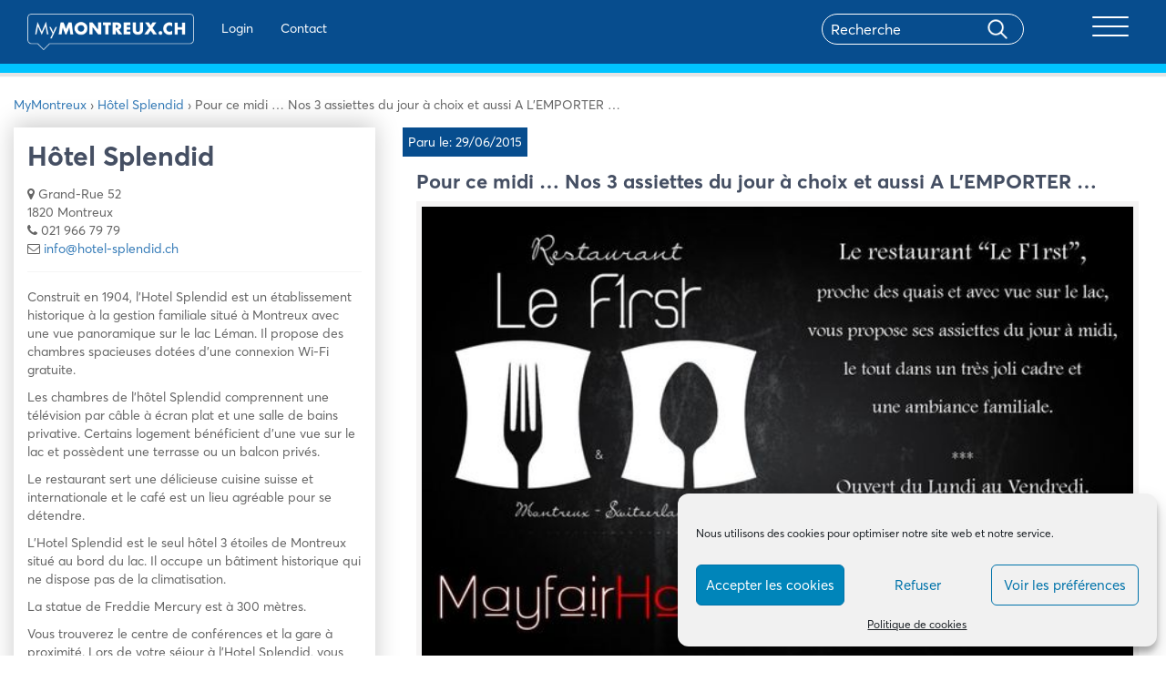

--- FILE ---
content_type: text/html; charset=UTF-8
request_url: https://mymontreux.ch/news/pour-ce-midi-nos-3-assiettes-du-jour-a-choix-et-aussi-a-l-emporter-10/
body_size: 21011
content:
<!DOCTYPE html>
<html lang="fr">
  <head>
    <meta charset="utf-8">
    <meta http-equiv="X-UA-Compatible" content="IE=edge">
    <meta name="viewport" content="width=device-width, initial-scale=1">
    <!-- The above 3 meta tags *must* come first in the head; any other head content must come *after* these tags -->
    
      <!-- Bootstrap -->
    <link href="https://mymontreux.ch/wp-content/themes/montreux/css/bootstrap.css" rel="stylesheet">
	<link href="https://cdnjs.cloudflare.com/ajax/libs/font-awesome/4.7.0/css/font-awesome.min.css" rel="stylesheet">
	<link rel="stylesheet" href="https://mymontreux.ch/wp-content/themes/montreux/css/owl.carousel.min.css">
	<link rel="stylesheet" href="https://mymontreux.ch/wp-content/themes/montreux/css/owl.theme.default.css">
	<link href="https://mymontreux.ch/wp-content/themes/montreux/css/main.css?v=36" rel="stylesheet">
	<link href="https://mymontreux.ch/wp-content/themes/montreux/css/lightgallery.min.css" rel="stylesheet">
	<link rel="stylesheet" href="https://cdnjs.cloudflare.com/ajax/libs/jquery-confirm/3.2.0/jquery-confirm.min.css">
    <!-- HTML5 shim and Respond.js for IE8 support of HTML5 elements and media queries -->
    <!-- WARNING: Respond.js doesn't work if you view the page via file:// -->
    <!--[if lt IE 9]>
      <script src="https://oss.maxcdn.com/html5shiv/3.7.3/html5shiv.min.js"></script>
      <script src="https://oss.maxcdn.com/respond/1.4.2/respond.min.js"></script>
    <![endif]-->
	  
    <script async src="https://pagead2.googlesyndication.com/pagead/js/adsbygoogle.js?client=ca-pub-5431004470397975"
			crossorigin="anonymous"></script>
	  
        <script src="https://mymontreux.ch/wp-content/themes/montreux/js/isotope.pkgd.min.js"></script>

   <meta name='robots' content='index, follow, max-image-preview:large, max-snippet:-1, max-video-preview:-1' />

	<!-- This site is optimized with the Yoast SEO plugin v26.7 - https://yoast.com/wordpress/plugins/seo/ -->
	<title>Pour ce midi ... Nos 3 assiettes du jour à choix et aussi A L&#039;EMPORTER ...</title>
	<meta name="description" content="Pour ce midi ... Nos 3 assiettes du jour à choix et aussi A L&#039;EMPORTER ... - Les News de la commune de Montreux sur MyMontreux.ch %" />
	<link rel="canonical" href="https://mymontreux.ch/news/pour-ce-midi-nos-3-assiettes-du-jour-a-choix-et-aussi-a-l-emporter-10/" />
	<meta property="og:locale" content="fr_FR" />
	<meta property="og:type" content="article" />
	<meta property="og:title" content="Pour ce midi ... Nos 3 assiettes du jour à choix et aussi A L&#039;EMPORTER ..." />
	<meta property="og:description" content="Pour ce midi ... Nos 3 assiettes du jour à choix et aussi A L&#039;EMPORTER ... - Les News de la commune de Montreux sur MyMontreux.ch %" />
	<meta property="og:url" content="https://mymontreux.ch/news/pour-ce-midi-nos-3-assiettes-du-jour-a-choix-et-aussi-a-l-emporter-10/" />
	<meta property="og:site_name" content="MyMontreux" />
	<meta property="article:publisher" content="http://facebook.com/mymontreuxch" />
	<meta name="twitter:card" content="summary_large_image" />
	<meta name="twitter:site" content="@mymontreuxch" />
	<script type="application/ld+json" class="yoast-schema-graph">{"@context":"https://schema.org","@graph":[{"@type":"WebPage","@id":"https://mymontreux.ch/news/pour-ce-midi-nos-3-assiettes-du-jour-a-choix-et-aussi-a-l-emporter-10/","url":"https://mymontreux.ch/news/pour-ce-midi-nos-3-assiettes-du-jour-a-choix-et-aussi-a-l-emporter-10/","name":"Pour ce midi ... Nos 3 assiettes du jour à choix et aussi A L'EMPORTER ...","isPartOf":{"@id":"https://mymontreux.ch/#website"},"primaryImageOfPage":{"@id":"https://mymontreux.ch/news/pour-ce-midi-nos-3-assiettes-du-jour-a-choix-et-aussi-a-l-emporter-10/#primaryimage"},"image":{"@id":"https://mymontreux.ch/news/pour-ce-midi-nos-3-assiettes-du-jour-a-choix-et-aussi-a-l-emporter-10/#primaryimage"},"thumbnailUrl":"https://mymontreux.ch/wp-content/uploads/s3/eb22c1b353289a0465b4be97f26b4432_newsLarge.jpg","datePublished":"-0001-11-30T00:00:00+00:00","description":"Pour ce midi ... Nos 3 assiettes du jour à choix et aussi A L'EMPORTER ... - Les News de la commune de Montreux sur MyMontreux.ch %","breadcrumb":{"@id":"https://mymontreux.ch/news/pour-ce-midi-nos-3-assiettes-du-jour-a-choix-et-aussi-a-l-emporter-10/#breadcrumb"},"inLanguage":"fr-FR","potentialAction":[{"@type":"ReadAction","target":["https://mymontreux.ch/news/pour-ce-midi-nos-3-assiettes-du-jour-a-choix-et-aussi-a-l-emporter-10/"]}]},{"@type":"ImageObject","inLanguage":"fr-FR","@id":"https://mymontreux.ch/news/pour-ce-midi-nos-3-assiettes-du-jour-a-choix-et-aussi-a-l-emporter-10/#primaryimage","url":"https://mymontreux.ch/wp-content/uploads/s3/eb22c1b353289a0465b4be97f26b4432_newsLarge.jpg","contentUrl":"https://mymontreux.ch/wp-content/uploads/s3/eb22c1b353289a0465b4be97f26b4432_newsLarge.jpg","width":600,"height":408},{"@type":"BreadcrumbList","@id":"https://mymontreux.ch/news/pour-ce-midi-nos-3-assiettes-du-jour-a-choix-et-aussi-a-l-emporter-10/#breadcrumb","itemListElement":[{"@type":"ListItem","position":1,"name":"Accueil","item":"https://mymontreux.ch/"},{"@type":"ListItem","position":2,"name":"News","item":"https://mymontreux.ch/news/"},{"@type":"ListItem","position":3,"name":"Pour ce midi &#8230; Nos 3 assiettes du jour à choix et aussi A L&#8217;EMPORTER &#8230;"}]},{"@type":"WebSite","@id":"https://mymontreux.ch/#website","url":"https://mymontreux.ch/","name":"MyMontreux","description":"Bienvenue sur MyMontreux","publisher":{"@id":"https://mymontreux.ch/#organization"},"potentialAction":[{"@type":"SearchAction","target":{"@type":"EntryPoint","urlTemplate":"https://mymontreux.ch/?s={search_term_string}"},"query-input":{"@type":"PropertyValueSpecification","valueRequired":true,"valueName":"search_term_string"}}],"inLanguage":"fr-FR"},{"@type":"Organization","@id":"https://mymontreux.ch/#organization","name":"MyMontreux","url":"https://mymontreux.ch/","logo":{"@type":"ImageObject","inLanguage":"fr-FR","@id":"https://mymontreux.ch/#/schema/logo/image/","url":"https://mymontreux.ch/wp-content/uploads/2018/07/417703_252223774862627_480984443_n.jpg","contentUrl":"https://mymontreux.ch/wp-content/uploads/2018/07/417703_252223774862627_480984443_n.jpg","width":180,"height":180,"caption":"MyMontreux"},"image":{"@id":"https://mymontreux.ch/#/schema/logo/image/"},"sameAs":["http://facebook.com/mymontreuxch","https://x.com/mymontreuxch","http://youtube.com/mymontreuxch"]}]}</script>
	<!-- / Yoast SEO plugin. -->


<link rel='dns-prefetch' href='//cdn.jsdelivr.net' />
<link rel='dns-prefetch' href='//www.googletagmanager.com' />
<link rel="alternate" title="oEmbed (JSON)" type="application/json+oembed" href="https://mymontreux.ch/wp-json/oembed/1.0/embed?url=https%3A%2F%2Fmymontreux.ch%2Fnews%2Fpour-ce-midi-nos-3-assiettes-du-jour-a-choix-et-aussi-a-l-emporter-10%2F" />
<link rel="alternate" title="oEmbed (XML)" type="text/xml+oembed" href="https://mymontreux.ch/wp-json/oembed/1.0/embed?url=https%3A%2F%2Fmymontreux.ch%2Fnews%2Fpour-ce-midi-nos-3-assiettes-du-jour-a-choix-et-aussi-a-l-emporter-10%2F&#038;format=xml" />
<style id='wp-img-auto-sizes-contain-inline-css' type='text/css'>
img:is([sizes=auto i],[sizes^="auto," i]){contain-intrinsic-size:3000px 1500px}
/*# sourceURL=wp-img-auto-sizes-contain-inline-css */
</style>
<link rel='stylesheet' id='wgs3-css' href='https://mymontreux.ch/wp-content/plugins/wp-google-search/wgs3.css?ver=6.9' type='text/css' media='all' />
<link rel='stylesheet' id='wti_like_post_style-css' href='https://mymontreux.ch/wp-content/plugins/wti-like-post/css/wti_like_post.css?ver=6.9' type='text/css' media='all' />
<link rel='stylesheet' id='sbi_styles-css' href='https://mymontreux.ch/wp-content/plugins/instagram-feed/css/sbi-styles.min.css?ver=6.10.0' type='text/css' media='all' />
<link rel='stylesheet' id='bdt-uikit-css' href='https://mymontreux.ch/wp-content/plugins/bdthemes-element-pack/assets/css/bdt-uikit.css?ver=3.15.1' type='text/css' media='all' />
<link rel='stylesheet' id='ep-helper-css' href='https://mymontreux.ch/wp-content/plugins/bdthemes-element-pack/assets/css/ep-helper.css?ver=6.12.0' type='text/css' media='all' />
<style id='wp-emoji-styles-inline-css' type='text/css'>

	img.wp-smiley, img.emoji {
		display: inline !important;
		border: none !important;
		box-shadow: none !important;
		height: 1em !important;
		width: 1em !important;
		margin: 0 0.07em !important;
		vertical-align: -0.1em !important;
		background: none !important;
		padding: 0 !important;
	}
/*# sourceURL=wp-emoji-styles-inline-css */
</style>
<link rel='stylesheet' id='gn-frontend-gnfollow-style-css' href='https://mymontreux.ch/wp-content/plugins/gn-publisher/assets/css/gn-frontend-gnfollow.min.css?ver=1.5.26' type='text/css' media='all' />
<link rel='stylesheet' id='style_login_widget-css' href='https://mymontreux.ch/wp-content/plugins/login-sidebar-widget/css/style_login_widget.css?ver=6.9' type='text/css' media='all' />
<link rel='stylesheet' id='wpos-slick-style-css' href='https://mymontreux.ch/wp-content/plugins/post-category-image-with-grid-and-slider/assets/css/slick.css?ver=1.5.3' type='text/css' media='all' />
<link rel='stylesheet' id='pciwgas-publlic-style-css' href='https://mymontreux.ch/wp-content/plugins/post-category-image-with-grid-and-slider/assets/css/pciwgas-public.css?ver=1.5.3' type='text/css' media='all' />
<link rel='stylesheet' id='cmplz-general-css' href='https://mymontreux.ch/wp-content/plugins/complianz-gdpr/assets/css/cookieblocker.min.css?ver=1766485646' type='text/css' media='all' />
<link rel='stylesheet' id='elementor-icons-css' href='https://mymontreux.ch/wp-content/plugins/elementor/assets/lib/eicons/css/elementor-icons.min.css?ver=5.45.0' type='text/css' media='all' />
<link rel='stylesheet' id='elementor-frontend-css' href='https://mymontreux.ch/wp-content/plugins/elementor/assets/css/frontend.min.css?ver=3.34.1' type='text/css' media='all' />
<link rel='stylesheet' id='elementor-post-102590-css' href='https://mymontreux.ch/wp-content/uploads/elementor/css/post-102590.css?ver=1768812661' type='text/css' media='all' />
<link rel='stylesheet' id='eihe-front-style-css' href='https://mymontreux.ch/wp-content/plugins/image-hover-effects-addon-for-elementor/assets/style.min.css?ver=1.4.4' type='text/css' media='all' />
<link rel='stylesheet' id='sbistyles-css' href='https://mymontreux.ch/wp-content/plugins/instagram-feed/css/sbi-styles.min.css?ver=6.10.0' type='text/css' media='all' />
<link rel='stylesheet' id='slick-css-css' href='https://cdn.jsdelivr.net/npm/slick-carousel@1.8.1/slick/slick.css?ver=6.9' type='text/css' media='all' />
<link rel='stylesheet' id='slick-theme-css-css' href='https://cdn.jsdelivr.net/npm/slick-carousel@1.8.1/slick/slick-theme.css?ver=6.9' type='text/css' media='all' />
<link rel='stylesheet' id='eael-general-css' href='https://mymontreux.ch/wp-content/plugins/essential-addons-for-elementor-lite/assets/front-end/css/view/general.min.css?ver=6.5.7' type='text/css' media='all' />
<link rel='stylesheet' id='elementor-gf-roboto-css' href='https://fonts.googleapis.com/css?family=Roboto:100,100italic,200,200italic,300,300italic,400,400italic,500,500italic,600,600italic,700,700italic,800,800italic,900,900italic&#038;display=auto' type='text/css' media='all' />
<link rel='stylesheet' id='elementor-gf-robotoslab-css' href='https://fonts.googleapis.com/css?family=Roboto+Slab:100,100italic,200,200italic,300,300italic,400,400italic,500,500italic,600,600italic,700,700italic,800,800italic,900,900italic&#038;display=auto' type='text/css' media='all' />
<script type="text/javascript" src="https://mymontreux.ch/wp-includes/js/jquery/jquery.min.js?ver=3.7.1" id="jquery-core-js"></script>
<script type="text/javascript" src="https://mymontreux.ch/wp-includes/js/jquery/jquery-migrate.min.js?ver=3.4.1" id="jquery-migrate-js"></script>
<script type="text/javascript" id="wti_like_post_script-js-extra">
/* <![CDATA[ */
var wtilp = {"ajax_url":"https://mymontreux.ch/wp-admin/admin-ajax.php"};
//# sourceURL=wti_like_post_script-js-extra
/* ]]> */
</script>
<script type="text/javascript" src="https://mymontreux.ch/wp-content/plugins/wti-like-post/js/wti_like_post.js?ver=6.9" id="wti_like_post_script-js"></script>
<script type="text/javascript" src="https://mymontreux.ch/wp-content/plugins/login-sidebar-widget/js/jquery.validate.min.js?ver=6.9" id="jquery.validate.min-js"></script>
<script type="text/javascript" src="https://mymontreux.ch/wp-content/plugins/login-sidebar-widget/js/additional-methods.js?ver=6.9" id="additional-methods-js"></script>
<script type="text/javascript" id="ajax-script-js-extra">
/* <![CDATA[ */
var ajax_posts = {"ajaxurl":"https://mymontreux.ch/wp-admin/admin-ajax.php"};
var change_user_role_mymontreux = {"ajax_url":"https://mymontreux.ch/wp-admin/admin-ajax.php"};
//# sourceURL=ajax-script-js-extra
/* ]]> */
</script>
<script type="text/javascript" src="https://mymontreux.ch/wp-content/themes/montreux/js/ajax-pagination.js?ver=6.9" id="ajax-script-js"></script>
<link rel="https://api.w.org/" href="https://mymontreux.ch/wp-json/" /><link rel="EditURI" type="application/rsd+xml" title="RSD" href="https://mymontreux.ch/xmlrpc.php?rsd" />
<link rel='shortlink' href='https://mymontreux.ch/?p=69945' />
<meta name="generator" content="Site Kit by Google 1.170.0" /><style>.log_forms { width: 98%; padding: 5px; border: 1px solid #CCC; margin: 2px; box-sizing:border-box; } .log-form-group{ margin: 0px; width: 100%; padding:5px; } .log_forms input[type=text], input[type=password] { width: 100%; padding: 7px 0 7px 4px !important; border: 1px solid #E3E3E3; margin:0px !important; } .log_forms input[type=submit] { width: 100%; padding: 7px; border: 1px solid #7ac9b7; } .log_forms input[type=text]:focus, input[type=password]:focus { border-color: #4697e4; } .lw-error{ color:#ff0000; } input.lw-error{ border:1px solid #ff0000 !important; }</style>			<style>.cmplz-hidden {
					display: none !important;
				}</style>  <style type="text/css">
    
    #wpadminbar {
      background:#074d8e;
      height:41px;
    }
    
    /*#adminmenu, #adminmenu .wp-submenu, #adminmenuback, #adminmenuwrap {background:#053e73}*/
    .wpcontent{background:#ffffff}
    
    #wpadminbar img {
    outline: 0;
    border: none;
    text-decoration: none;
    background: 0 0;
    height: 30px;
    margin-top: 7px;
}

#wpadminbar .wp-admin-bar-mymontreux a:hover{background:transparent!important;}

#wpseo_meta, #advanced-sortables{
}

@media screen and (max-width: 782px){
#wp-toolbar>ul>li, #wpadminbar #wp-admin-bar-user-actions.ab-submenu img.avatar {
   display: inline-block!important; 
}}
  </style>

<!-- Balises Meta Google AdSense ajoutées par Site Kit -->
<meta name="google-adsense-platform-account" content="ca-host-pub-2644536267352236">
<meta name="google-adsense-platform-domain" content="sitekit.withgoogle.com">
<!-- Fin des balises Meta End Google AdSense ajoutées par Site Kit -->
<meta name="generator" content="Elementor 3.34.1; features: additional_custom_breakpoints; settings: css_print_method-external, google_font-enabled, font_display-auto">
			<style>
				.e-con.e-parent:nth-of-type(n+4):not(.e-lazyloaded):not(.e-no-lazyload),
				.e-con.e-parent:nth-of-type(n+4):not(.e-lazyloaded):not(.e-no-lazyload) * {
					background-image: none !important;
				}
				@media screen and (max-height: 1024px) {
					.e-con.e-parent:nth-of-type(n+3):not(.e-lazyloaded):not(.e-no-lazyload),
					.e-con.e-parent:nth-of-type(n+3):not(.e-lazyloaded):not(.e-no-lazyload) * {
						background-image: none !important;
					}
				}
				@media screen and (max-height: 640px) {
					.e-con.e-parent:nth-of-type(n+2):not(.e-lazyloaded):not(.e-no-lazyload),
					.e-con.e-parent:nth-of-type(n+2):not(.e-lazyloaded):not(.e-no-lazyload) * {
						background-image: none !important;
					}
				}
			</style>
			<link rel="icon" href="https://mymontreux.ch/wp-content/uploads/2020/07/cropped-list_icon-1-192x192-1-150x150.png" sizes="32x32" />
<link rel="icon" href="https://mymontreux.ch/wp-content/uploads/2020/07/cropped-list_icon-1-192x192-1.png" sizes="192x192" />
<link rel="apple-touch-icon" href="https://mymontreux.ch/wp-content/uploads/2020/07/cropped-list_icon-1-192x192-1.png" />
<meta name="msapplication-TileImage" content="https://mymontreux.ch/wp-content/uploads/2020/07/cropped-list_icon-1-192x192-1.png" />
		<style type="text/css" id="wp-custom-css">
			#sidebar .elementor-col-16 {
	width:16.66%
}

.scrooll{
  overflow-x: hidden;
    overflow-y: scroll;
}		</style>
		         
      <link rel="stylesheet" href="https://unpkg.com/swiper/swiper-bundle.css" />
		<link rel="stylesheet" href="https://unpkg.com/swiper/swiper-bundle.min.css" />

		<script src="https://unpkg.com/swiper/swiper-bundle.js"></script>
		<script src="https://unpkg.com/swiper/swiper-bundle.min.js"></script>
													 
		<!-- Google Tag Manager -->
			<script>(function(w,d,s,l,i){w[l]=w[l]||[];w[l].push({'gtm.start':
			new Date().getTime(),event:'gtm.js'});var f=d.getElementsByTagName(s)[0],
			j=d.createElement(s),dl=l!='dataLayer'?'&l='+l:'';j.async=true;j.src=
			'https://www.googletagmanager.com/gtm.js?id='+i+dl;f.parentNode.insertBefore(j,f);
			})(window,document,'script','dataLayer','GTM-T5C55F4');</script>
		<!-- End Google Tag Manager -->
  </head>
  <body data-cmplz=1  class="wp-singular news-template-default single single-news postid-69945 wp-theme-montreux elementor-default elementor-kit-102590">
  
  <!-- Google Tag Manager (noscript) -->
<noscript><iframe src="https://www.googletagmanager.com/ns.html?id=GTM-T5C55F4"
height="0" width="0" style="display:none;visibility:hidden"></iframe></noscript>
<!-- End Google Tag Manager (noscript) -->

	  <div id="fb-root"></div>
		<script type="text/plain" data-service="facebook" data-category="marketing">(function(d, s, id) {
		  var js, fjs = d.getElementsByTagName(s)[0];
		  if (d.getElementById(id)) return;
		  js = d.createElement(s); js.id = id;
		  js.src = "https://connect.facebook.net/fr_FR/sdk.js#xfbml=1&version=v2.8";
		  fjs.parentNode.insertBefore(js, fjs);
		}(document, 'script', 'facebook-jssdk'));</script>
  
  <nav id="navbar-primary" class="navbar navbar-default" role="navigation" style="display:none">
        <!-- Brand and toggle get grouped for better mobile display -->
        <div style="float: right;"><button id="hide">X</button></div>
        <div class="container">
            
            <!-- Collect the nav links, forms, and other content for toggling -->
           <div id="primary_collapse" class="collapse navbar-collapse"><ul id="menu-menu-principal" class="nav navbar-nav navbar-right effectmenu"><li itemscope="itemscope" itemtype="https://www.schema.org/SiteNavigationElement" id="menu-item-27674" class="menu-item menu-item-type-taxonomy menu-item-object-category menu-item-has-children menu-item-27674 dropdown"><a title="Affaires et Achats" href="#" data-toggle="dropdown" class="dropdown-toggle" aria-haspopup="true">Affaires et Achats <span class="caret"></span></a>
<ul role="menu" class=" dropdown-menu" >
	<li itemscope="itemscope" itemtype="https://www.schema.org/SiteNavigationElement" id="menu-item-27675" class="menu-item menu-item-type-taxonomy menu-item-object-category menu-item-27675"><a title="Commerces et Boutiques" href="https://mymontreux.ch/categorie/affaires-achats/commerces-boutiques/">Commerces et Boutiques</a></li>
	<li itemscope="itemscope" itemtype="https://www.schema.org/SiteNavigationElement" id="menu-item-27678" class="menu-item menu-item-type-taxonomy menu-item-object-category menu-item-27678"><a title="Santé et Bien-être" href="https://mymontreux.ch/categorie/affaires-achats/sante-bien-etre/">Santé et Bien-être</a></li>
	<li itemscope="itemscope" itemtype="https://www.schema.org/SiteNavigationElement" id="menu-item-27679" class="menu-item menu-item-type-taxonomy menu-item-object-category menu-item-27679"><a title="Services" href="https://mymontreux.ch/categorie/affaires-achats/services/">Services</a></li>
	<li itemscope="itemscope" itemtype="https://www.schema.org/SiteNavigationElement" id="menu-item-27680" class="menu-item menu-item-type-taxonomy menu-item-object-category menu-item-27680"><a title="Immobilier" href="https://mymontreux.ch/categorie/affaires-achats/immobilier/">Immobilier</a></li>
	<li itemscope="itemscope" itemtype="https://www.schema.org/SiteNavigationElement" id="menu-item-27681" class="menu-item menu-item-type-taxonomy menu-item-object-category menu-item-27681"><a title="Education" href="https://mymontreux.ch/categorie/affaires-achats/education/">Education</a></li>
</ul>
</li>
<li itemscope="itemscope" itemtype="https://www.schema.org/SiteNavigationElement" id="menu-item-27682" class="menu-item menu-item-type-taxonomy menu-item-object-category menu-item-has-children menu-item-27682 dropdown"><a title="Bars et Restaurants" href="#" data-toggle="dropdown" class="dropdown-toggle" aria-haspopup="true">Bars et Restaurants <span class="caret"></span></a>
<ul role="menu" class=" dropdown-menu" >
	<li itemscope="itemscope" itemtype="https://www.schema.org/SiteNavigationElement" id="menu-item-27683" class="menu-item menu-item-type-taxonomy menu-item-object-category menu-item-27683"><a title="Bars, Cafés et Salons de Thé" href="https://mymontreux.ch/categorie/bars-et-restaurants/bars-cafes-salons-the/">Bars, Cafés et Salons de Thé</a></li>
	<li itemscope="itemscope" itemtype="https://www.schema.org/SiteNavigationElement" id="menu-item-27687" class="menu-item menu-item-type-taxonomy menu-item-object-category menu-item-27687"><a title="Restaurants" href="https://mymontreux.ch/categorie/bars-et-restaurants/restaurants/">Restaurants</a></li>
	<li itemscope="itemscope" itemtype="https://www.schema.org/SiteNavigationElement" id="menu-item-27684" class="menu-item menu-item-type-taxonomy menu-item-object-category menu-item-27684"><a title="Boîtes de nuit" href="https://mymontreux.ch/categorie/bars-et-restaurants/boites-nuit/">Boîtes de nuit</a></li>
	<li itemscope="itemscope" itemtype="https://www.schema.org/SiteNavigationElement" id="menu-item-27685" class="menu-item menu-item-type-taxonomy menu-item-object-category menu-item-27685"><a title="Caveaux" href="https://mymontreux.ch/categorie/bars-et-restaurants/caveaux/">Caveaux</a></li>
	<li itemscope="itemscope" itemtype="https://www.schema.org/SiteNavigationElement" id="menu-item-27686" class="menu-item menu-item-type-taxonomy menu-item-object-category menu-item-27686"><a title="Fast-Food, Snack" href="https://mymontreux.ch/categorie/bars-et-restaurants/fast-food-snack/">Fast-Food, Snack</a></li>
</ul>
</li>
<li itemscope="itemscope" itemtype="https://www.schema.org/SiteNavigationElement" id="menu-item-27688" class="menu-item menu-item-type-taxonomy menu-item-object-category menu-item-has-children menu-item-27688 dropdown"><a title="Tourisme et Hébergement" href="#" data-toggle="dropdown" class="dropdown-toggle" aria-haspopup="true">Tourisme et Hébergement <span class="caret"></span></a>
<ul role="menu" class=" dropdown-menu" >
	<li itemscope="itemscope" itemtype="https://www.schema.org/SiteNavigationElement" id="menu-item-27689" class="menu-item menu-item-type-taxonomy menu-item-object-category menu-item-27689"><a title="Hôtels" href="https://mymontreux.ch/categorie/tourisme-hebergement/hotels/">Hôtels</a></li>
	<li itemscope="itemscope" itemtype="https://www.schema.org/SiteNavigationElement" id="menu-item-27690" class="menu-item menu-item-type-taxonomy menu-item-object-category menu-item-27690"><a title="Taxis, Transport et Voyages" href="https://mymontreux.ch/categorie/tourisme-hebergement/taxis-transport-voyages/">Taxis, Transport et Voyages</a></li>
	<li itemscope="itemscope" itemtype="https://www.schema.org/SiteNavigationElement" id="menu-item-27691" class="menu-item menu-item-type-taxonomy menu-item-object-category menu-item-27691"><a title="Bed&#039;n&#039;Breakfast" href="https://mymontreux.ch/categorie/tourisme-hebergement/bed-breakfast/">Bed&rsquo;n&rsquo;Breakfast</a></li>
	<li itemscope="itemscope" itemtype="https://www.schema.org/SiteNavigationElement" id="menu-item-27692" class="menu-item menu-item-type-taxonomy menu-item-object-category menu-item-27692"><a title="Informations et Activités" href="https://mymontreux.ch/categorie/tourisme-hebergement/informations-activites/">Informations et Activités</a></li>
</ul>
</li>
<li itemscope="itemscope" itemtype="https://www.schema.org/SiteNavigationElement" id="menu-item-27693" class="menu-item menu-item-type-taxonomy menu-item-object-category menu-item-has-children menu-item-27693 dropdown"><a title="Culture et Communauté" href="#" data-toggle="dropdown" class="dropdown-toggle" aria-haspopup="true">Culture et Communauté <span class="caret"></span></a>
<ul role="menu" class=" dropdown-menu" >
	<li itemscope="itemscope" itemtype="https://www.schema.org/SiteNavigationElement" id="menu-item-27694" class="menu-item menu-item-type-taxonomy menu-item-object-category menu-item-27694"><a title="Associations" href="https://mymontreux.ch/categorie/culture-communaute/associations/">Associations</a></li>
	<li itemscope="itemscope" itemtype="https://www.schema.org/SiteNavigationElement" id="menu-item-27695" class="menu-item menu-item-type-taxonomy menu-item-object-category menu-item-27695"><a title="Festivals et Manifestations" href="https://mymontreux.ch/categorie/culture-communaute/festivals-manifestations/">Festivals et Manifestations</a></li>
	<li itemscope="itemscope" itemtype="https://www.schema.org/SiteNavigationElement" id="menu-item-27696" class="menu-item menu-item-type-taxonomy menu-item-object-category menu-item-27696"><a title="Loisirs et Famille" href="https://mymontreux.ch/categorie/culture-communaute/loisirs-famille/">Loisirs et Famille</a></li>
	<li itemscope="itemscope" itemtype="https://www.schema.org/SiteNavigationElement" id="menu-item-27697" class="menu-item menu-item-type-taxonomy menu-item-object-category menu-item-27697"><a title="Musique" href="https://mymontreux.ch/categorie/culture-communaute/musique/">Musique</a></li>
	<li itemscope="itemscope" itemtype="https://www.schema.org/SiteNavigationElement" id="menu-item-27699" class="menu-item menu-item-type-taxonomy menu-item-object-category menu-item-27699"><a title="Galeries, Musées et Monuments" href="https://mymontreux.ch/categorie/culture-communaute/musees-monuments/">Galeries, Musées et Monuments</a></li>
	<li itemscope="itemscope" itemtype="https://www.schema.org/SiteNavigationElement" id="menu-item-27698" class="menu-item menu-item-type-taxonomy menu-item-object-category menu-item-27698"><a title="Théâtres et Cinémas" href="https://mymontreux.ch/categorie/culture-communaute/theatres/">Théâtres et Cinémas</a></li>
</ul>
</li>
<li itemscope="itemscope" itemtype="https://www.schema.org/SiteNavigationElement" id="menu-item-102660" class="menu-item menu-item-type-custom menu-item-object-custom menu-item-102660"><a title="Montreux en images" href="/montreux-en-images/">Montreux en images</a></li>
<li itemscope="itemscope" itemtype="https://www.schema.org/SiteNavigationElement" id="menu-item-102661" class="menu-item menu-item-type-post_type menu-item-object-page menu-item-102661"><a title="Tout savoir sur Montreux" href="https://mymontreux.ch/tout-savoir-sur-montreux/">Tout savoir sur Montreux</a></li>
<li itemscope="itemscope" itemtype="https://www.schema.org/SiteNavigationElement" id="menu-item-102662" class="menu-item menu-item-type-custom menu-item-object-custom menu-item-102662"><a title="Le saviez-vous" href="/etablissement/montreux-le-saviez-vous/">Le saviez-vous</a></li>
<li itemscope="itemscope" itemtype="https://www.schema.org/SiteNavigationElement" id="menu-item-102663" class="menu-item menu-item-type-custom menu-item-object-custom menu-item-102663"><a title="Interviews" href="/etablissement/interviews-de-personnalites-montreusiennes/">Interviews</a></li>
<li itemscope="itemscope" itemtype="https://www.schema.org/SiteNavigationElement" id="menu-item-102664" class="menu-item menu-item-type-custom menu-item-object-custom menu-item-102664"><a title="Watizit" href="/watizit/">Watizit</a></li>
<li itemscope="itemscope" itemtype="https://www.schema.org/SiteNavigationElement" id="menu-item-102665" class="menu-item menu-item-type-custom menu-item-object-custom menu-item-102665"><a title="Blogs" href="/categorie/blog/">Blogs</a></li>
</ul></div>         
        <h2 class="headermobile">Administration</h2>
<ul class="nav navbar-nav headermobile">
           
            
    <li><a href="https://mymontreux.ch/wp-login.php?redirect_to=https%3A%2F%2Fmymontreux.ch%2Fnews%2Fpour-ce-midi-nos-3-assiettes-du-jour-a-choix-et-aussi-a-l-emporter-10%2F" rel="nofollow">Login</a></li>
        <li><a href="/contact/" >Contact</a></li>


            
                
            
              
           

       </ul>

        
        </div>
    </nav>
  <header> 
	 <div class="container">
	 <section class="header-primary">
 <a class="navbar-brand" href="https://mymontreux.ch"><img src="https://mymontreux.ch/wp-content/themes/montreux/img/logo-single.png" /></a>

<ul class="nav navbar-nav navbar-left header_link">
            
            
    <li><a href="https://mymontreux.ch/wp-login.php?redirect_to=https%3A%2F%2Fmymontreux.ch%2Fnews%2Fpour-ce-midi-nos-3-assiettes-du-jour-a-choix-et-aussi-a-l-emporter-10%2F" rel="nofollow">Login</a></li>
        <li><a href="/contact/" >Contact</a></li>


            
                
            
              
       </ul>  

<div class="navbar-header">
             <div id="search" class="col-md-8 ">
               <form role="search" method="get" id="search-form" action="#">
                  <div class="search-wrap">
                     <input type="search" placeholder="Recherche" name="s" id="search-input" class="search" value="">
                     <input type="submit" class="searchbutton" value="">
                  </div>
               </form>
            </div>          
                 <button type="button" id="show" class="navbar-toggle collapsed" data-toggle="collapse" data-target="#navbar-primary">
              <span class="icon-bar"></span>
              <span class="icon-bar"></span>
              <span class="icon-bar"></span>
              <span class="sr-only">Toggle navigation</span>
            </button>     
            <!--<p>MENU</p>  -->         
         
            </div>	  

	 </section>
	 
	 </div>
  <div class="mdblue"></div>
  </header><!--<section id="etablissement-top">
   <div class="container">
      <div class="col-sm-12">
         <h1>Pour ce midi &#8230; Nos 3 assiettes du jour à choix et aussi A L&rsquo;EMPORTER &#8230;</h1>
      </div>
   </div>-->
   <!--<div class="slider-top owl-carousel owl-theme news-slider">
	   
			     <div class="item">
			         <div class="top-image" style="background:url(https://mymontreux.ch/wp-content/uploads/s3/eb22c1b353289a0465b4be97f26b4432_newsLarge.jpg) center center no-repeat;"></div>
			     </div>
	
   </div>
    items -->
<!--</section>-->
<section id="etablissement-content">
   <div class="container">
   <div class="row">
	   <div class="col-sm-12" style="margin-bottom:15px;">
		   
		   <div class="breadcrumbs" itemscope="" itemtype="http://schema.org/BreadcrumbList"><span itemprop="itemListElement" itemscope="" itemtype="http://schema.org/ListItem"><a href="https://mymontreux.ch" itemprop="item" class="home"><span itemprop="name">MyMontreux</span></a></span> <span class="sep">›</span> 
		   
		   
		   	   		   
		   <span itemprop="itemListElement" itemscope="" itemtype="http://schema.org/ListItem">
		   <a href="https://mymontreux.ch/etablissement/au-splendid/" itemprop="item">
			   <span itemprop="name">Hôtel Splendid</span>
		</a>
		</span> 
						
		<span class="sep">›</span> <span class="current">Pour ce midi &#8230; Nos 3 assiettes du jour à choix et aussi A L&rsquo;EMPORTER &#8230;</span></div>
		   
		    </div>
	   
	   	   	   <div id="etablissement" class="col-lg-4 col-sm-5 ">
         <div class="etablissementimage" style="background:url(https://mymontreux.ch/wp-content/themes/montreux/img/header.jpg) center center no-repeat;"></div>
         <div class="block-info">
            <a href="https://mymontreux.ch/etablissement/au-splendid/"><h2>Hôtel Splendid</h2></a>
            <ul class="contact">
               <li><i class="fa fa-map-marker"></i> <span class="adressespan"><p>Grand-Rue 52<br />
1820 Montreux</p>
 </span></li>               <li><i class="fa fa-phone"></i> <span>021 966 79 79</span></li>                               <li><i class="fa fa-envelope-o"></i> <span><a href="mailto:info@hotel-splendid.ch">info@hotel-splendid.ch</a></span></li>               
               
                           </ul>
            <p>Construit en 1904, l&rsquo;Hotel Splendid est un établissement historique à la gestion familiale situé à Montreux avec une vue panoramique sur le lac Léman. Il propose des chambres spacieuses dotées d&rsquo;une connexion Wi-Fi gratuite.</p>
<p>Les chambres de l&rsquo;hôtel Splendid comprennent une télévision par câble à écran plat et une salle de bains privative. Certains logement bénéficient d&rsquo;une vue sur le lac et possèdent une terrasse ou un balcon privés.</p>
<p>Le restaurant sert une délicieuse cuisine suisse et internationale et le café est un lieu agréable pour se détendre.</p>
<p>L&rsquo;Hotel Splendid est le seul hôtel 3 étoiles de Montreux situé au bord du lac. Il occupe un bâtiment historique qui ne dispose pas de la climatisation.</p>
<p>La statue de Freddie Mercury est à 300 mètres.</p>
<p>Vous trouverez le centre de conférences et la gare à proximité. Lors de votre séjour à l&rsquo;Hotel Splendid, vous pourrez profiter gratuitement des transports en commun locaux.</p>
<div class='watch-action'><div class='watch-position align-left'><div class='action-like'><a class='lbg-style1 like-55794 jlk' href='javascript:void(0)' data-task='like' data-post_id='55794' data-nonce='fe94092c22' rel='nofollow'><img class='wti-pixel' src='https://mymontreux.ch/wp-content/plugins/wti-like-post/images/pixel.gif' title='comme' /><span class='lc-55794 lc'>+7</span></a></div><div class='action-unlike'><a class='unlbg-style1 unlike-55794 jlk' href='javascript:void(0)' data-task='unlike' data-post_id='55794' data-nonce='fe94092c22' rel='nofollow'><img class='wti-pixel' src='https://mymontreux.ch/wp-content/plugins/wti-like-post/images/pixel.gif' title='contrairement à' /><span class='unlc-55794 unlc'>0</span></a></div> </div> <div class='status-55794 status align-left'></div></div><div class='wti-clear'></div>         </div>
         		         <div class="fb-like" data-href="http://mymontreux.ch/news/pour-ce-midi-nos-3-assiettes-du-jour-a-choix-et-aussi-a-l-emporter-10/" data-layout="standard" data-action="like" data-show-faces="true" data-share="true"></div>
      
      
      
            
      </div>
      <div class="col-lg-8 col-sm-7 singlenews">
        		
                  <date>Paru le: 29/06/2015</date>
                  <!--<a href="#" class="name">Montreux News</a>-->
             
               <div class="news-block">
	                 
                    <!-- mymontreux responsive 
						<script async src="https://pagead2.googlesyndication.com/pagead/js/adsbygoogle.js?client=ca-pub-5431004470397975"
		 crossorigin="anonymous"></script>
						<ins class="adsbygoogle"
							 style="display:block"
							 data-ad-client="ca-pub-5431004470397975"
							 data-ad-slot="2067422882"
							 data-ad-format="auto"
							 data-full-width-responsive="true"></ins>
						<script>
							 (adsbygoogle = window.adsbygoogle || []).push({});
						</script>
					-->


<h1>Pour ce midi &#8230; Nos 3 assiettes du jour à choix et aussi A L&rsquo;EMPORTER &#8230;</h1>
                   	               	               
	               <div class="newsimagecontent">
		               <img class="img-responsive" src="https://mymontreux.ch/wp-content/uploads/s3/eb22c1b353289a0465b4be97f26b4432_newsLarge.jpg" />
		               
	               </div>
	               
	                               
		   			
		   			<p><b><i>CONSOMME ANDALOU</i></b><br /> <b>***</b><br /> <b>ESCALOPE DE POULET VIENNOISE MAISON</b><br /> <b>POMMES FRITES</b><br /> <b><i>LEGUMES &#038; SALADE</i></b><br /> <b><i>16.60 CHF</i></b><br />  <b><i>JAMBON DE PARME &#038; MELON</i></b><br /> <b><i>SALADE DE SAISON</i></b><br /> <b><i>17.60 CHF</i></b><br /> <b><i>***</i></b> <br /><b><i>SALADE NICOISE</i></b><br /> <b><i>16.60 CHF</i></b></p>
<div class='watch-action'><div class='watch-position align-left'><div class='action-like'><a class='lbg-style1 like-69945 jlk' href='javascript:void(0)' data-task='like' data-post_id='69945' data-nonce='fe94092c22' rel='nofollow'><img class='wti-pixel' src='https://mymontreux.ch/wp-content/plugins/wti-like-post/images/pixel.gif' title='comme' /><span class='lc-69945 lc'>0</span></a></div><div class='action-unlike'><a class='unlbg-style1 unlike-69945 jlk' href='javascript:void(0)' data-task='unlike' data-post_id='69945' data-nonce='fe94092c22' rel='nofollow'><img class='wti-pixel' src='https://mymontreux.ch/wp-content/plugins/wti-like-post/images/pixel.gif' title='contrairement à' /><span class='unlc-69945 unlc'>0</span></a></div> </div> <div class='status-69945 status align-left'></div></div><div class='wti-clear'></div>		   		
	   			 </a>
               </div>
              
			     
    	<!-- mymontreux responsive -->
	    <!--
		<ins class="adsbygoogle"
			 style="display:block"
			 data-ad-client="ca-pub-5431004470397975"
			 data-ad-slot="2067422882"
			 data-ad-format="auto"
			 data-full-width-responsive="true"></ins>
		<script>
			 (adsbygoogle = window.adsbygoogle || []).push({});
		</script>
		-->
         
         </div>
         <!-- end row news -->
      </div>
     
   </div>
</section>
</section>   

<footer>		<footer data-elementor-type="footer" data-elementor-id="102622" class="elementor elementor-102622" data-elementor-post-type="elementor_library">
					<section class="elementor-section elementor-top-section elementor-element elementor-element-322fbaa0 elementor-section-boxed elementor-section-height-default elementor-section-height-default" data-id="322fbaa0" data-element_type="section">
						<div class="elementor-container elementor-column-gap-default">
					<div class="elementor-column elementor-col-33 elementor-top-column elementor-element elementor-element-20bc3276 elementor-hidden-desktop elementor-hidden-tablet elementor-hidden-mobile" data-id="20bc3276" data-element_type="column" id="horoscope">
			<div class="elementor-widget-wrap elementor-element-populated">
						<div class="elementor-element elementor-element-7f562fe5 elementor-widget elementor-widget-heading" data-id="7f562fe5" data-element_type="widget" data-widget_type="heading.default">
				<div class="elementor-widget-container">
					<h3 class="elementor-heading-title elementor-size-default"><a href="https://www.jourdevoyance.com/horoscope/"><img src="/wp-content/uploads/2020/07/favicon-13-19-51.png" width="15px"></a> <b>Horoscope</b>  du jour</h3>				</div>
				</div>
				<div class="elementor-element elementor-element-3fdf6c9b elementor-widget elementor-widget-text-editor" data-id="3fdf6c9b" data-element_type="widget" data-widget_type="text-editor.default">
				<div class="elementor-widget-container">
					<div><div class='col-md-3 left'><h5>Signe</h5></div><div class='col-md-3'><h5>Amour</h5></div><div class='col-md-3'><h5>Argent</h5></div><div class='col-md-3'><h5>Santé</h5></div></div><div><div class='col-md-3 left'><h6>Belier</h6></div><div class='col-md-3'><img src='/wp-content/themes/montreux/img/5.png' /></div><div class='col-md-3'><img src='/wp-content/themes/montreux/img/3.png' /></div><div class='col-md-3'><img src='/wp-content/themes/montreux/img/4.png' /></div></div><div><div class='col-md-3 left'><h6>Taureau</h6></div><div class='col-md-3'><img src='/wp-content/themes/montreux/img/2.png' /></div><div class='col-md-3'><img src='/wp-content/themes/montreux/img/3.png' /></div><div class='col-md-3'><img src='/wp-content/themes/montreux/img/3.png' /></div></div><div><div class='col-md-3 left'><h6>Gémeaux</h6></div><div class='col-md-3'><img src='/wp-content/themes/montreux/img/4.png' /></div><div class='col-md-3'><img src='/wp-content/themes/montreux/img/1.png' /></div><div class='col-md-3'><img src='/wp-content/themes/montreux/img/5.png' /></div></div><div><div class='col-md-3 left'><h6>Cancer</h6></div><div class='col-md-3'><img src='/wp-content/themes/montreux/img/1.png' /></div><div class='col-md-3'><img src='/wp-content/themes/montreux/img/5.png' /></div><div class='col-md-3'><img src='/wp-content/themes/montreux/img/5.png' /></div></div><div><div class='col-md-3 left'><h6>Lion</h6></div><div class='col-md-3'><img src='/wp-content/themes/montreux/img/5.png' /></div><div class='col-md-3'><img src='/wp-content/themes/montreux/img/3.png' /></div><div class='col-md-3'><img src='/wp-content/themes/montreux/img/5.png' /></div></div><div><div class='col-md-3 left'><h6>Vierge</h6></div><div class='col-md-3'><img src='/wp-content/themes/montreux/img/5.png' /></div><div class='col-md-3'><img src='/wp-content/themes/montreux/img/4.png' /></div><div class='col-md-3'><img src='/wp-content/themes/montreux/img/3.png' /></div></div><div><div class='col-md-3 left'><h6>Balance</h6></div><div class='col-md-3'><img src='/wp-content/themes/montreux/img/4.png' /></div><div class='col-md-3'><img src='/wp-content/themes/montreux/img/3.png' /></div><div class='col-md-3'><img src='/wp-content/themes/montreux/img/4.png' /></div></div><div><div class='col-md-3 left'><h6>Scorpion</h6></div><div class='col-md-3'><img src='/wp-content/themes/montreux/img/5.png' /></div><div class='col-md-3'><img src='/wp-content/themes/montreux/img/2.png' /></div><div class='col-md-3'><img src='/wp-content/themes/montreux/img/2.png' /></div></div><div><div class='col-md-3 left'><h6>Sagittaire</h6></div><div class='col-md-3'><img src='/wp-content/themes/montreux/img/1.png' /></div><div class='col-md-3'><img src='/wp-content/themes/montreux/img/4.png' /></div><div class='col-md-3'><img src='/wp-content/themes/montreux/img/1.png' /></div></div><div><div class='col-md-3 left'><h6>Capricorne</h6></div><div class='col-md-3'><img src='/wp-content/themes/montreux/img/1.png' /></div><div class='col-md-3'><img src='/wp-content/themes/montreux/img/5.png' /></div><div class='col-md-3'><img src='/wp-content/themes/montreux/img/5.png' /></div></div><div><div class='col-md-3 left'><h6>Verseau</h6></div><div class='col-md-3'><img src='/wp-content/themes/montreux/img/5.png' /></div><div class='col-md-3'><img src='/wp-content/themes/montreux/img/3.png' /></div><div class='col-md-3'><img src='/wp-content/themes/montreux/img/2.png' /></div></div><div><div class='col-md-3 left'><h6>Poissons</h6></div><div class='col-md-3'><img src='/wp-content/themes/montreux/img/4.png' /></div><div class='col-md-3'><img src='/wp-content/themes/montreux/img/1.png' /></div><div class='col-md-3'><img src='/wp-content/themes/montreux/img/4.png' /></div></div>				<p></p>								</div>
				</div>
					</div>
		</div>
				<div class="elementor-column elementor-col-66 elementor-top-column elementor-element elementor-element-45920425" data-id="45920425" data-element_type="column">
			<div class="elementor-widget-wrap elementor-element-populated">
						<div class="elementor-element elementor-element-3f58c325 elementor-widget elementor-widget-heading" data-id="3f58c325" data-element_type="widget" data-widget_type="heading.default">
				<div class="elementor-widget-container">
					<h3 class="elementor-heading-title elementor-size-default"><b>My</b> Montreux</h3>				</div>
				</div>
				<section class="elementor-section elementor-inner-section elementor-element elementor-element-85d62be elementor-section-boxed elementor-section-height-default elementor-section-height-default" data-id="85d62be" data-element_type="section">
						<div class="elementor-container elementor-column-gap-default">
					<div class="elementor-column elementor-col-50 elementor-inner-column elementor-element elementor-element-fc9a54b" data-id="fc9a54b" data-element_type="column">
			<div class="elementor-widget-wrap elementor-element-populated">
						<div class="elementor-element elementor-element-1a7b60eb elementor-widget elementor-widget-image" data-id="1a7b60eb" data-element_type="widget" data-widget_type="image.default">
				<div class="elementor-widget-container">
																<a href="/montreux-en-images/">
							<img width="590" height="200" src="https://mymontreux.ch/wp-content/uploads/2021/02/Groupe-27-1.png" class="attachment-large size-large wp-image-102614" alt="" srcset="https://mymontreux.ch/wp-content/uploads/2021/02/Groupe-27-1.png 590w, https://mymontreux.ch/wp-content/uploads/2021/02/Groupe-27-1-300x102.png 300w" sizes="(max-width: 590px) 100vw, 590px" />								</a>
															</div>
				</div>
				<div class="elementor-element elementor-element-22836b3b elementor-widget elementor-widget-image" data-id="22836b3b" data-element_type="widget" data-widget_type="image.default">
				<div class="elementor-widget-container">
																<a href="/etablissement/montreux-le-saviez-vous/">
							<img width="590" height="200" src="https://mymontreux.ch/wp-content/uploads/2021/02/Groupe-28-1.png" class="attachment-large size-large wp-image-102615" alt="" srcset="https://mymontreux.ch/wp-content/uploads/2021/02/Groupe-28-1.png 590w, https://mymontreux.ch/wp-content/uploads/2021/02/Groupe-28-1-300x102.png 300w" sizes="(max-width: 590px) 100vw, 590px" />								</a>
															</div>
				</div>
				<div class="elementor-element elementor-element-59292c5f elementor-widget elementor-widget-image" data-id="59292c5f" data-element_type="widget" data-widget_type="image.default">
				<div class="elementor-widget-container">
																<a href="/watizit/">
							<img width="590" height="200" src="https://mymontreux.ch/wp-content/uploads/2021/02/Groupe-31-1.png" class="attachment-large size-large wp-image-102616" alt="" srcset="https://mymontreux.ch/wp-content/uploads/2021/02/Groupe-31-1.png 590w, https://mymontreux.ch/wp-content/uploads/2021/02/Groupe-31-1-300x102.png 300w" sizes="(max-width: 590px) 100vw, 590px" />								</a>
															</div>
				</div>
					</div>
		</div>
				<div class="elementor-column elementor-col-50 elementor-inner-column elementor-element elementor-element-51113620" data-id="51113620" data-element_type="column">
			<div class="elementor-widget-wrap elementor-element-populated">
						<div class="elementor-element elementor-element-48108156 elementor-widget elementor-widget-image" data-id="48108156" data-element_type="widget" data-widget_type="image.default">
				<div class="elementor-widget-container">
																<a href="/tout-savoir-sur-montreux/">
							<img width="590" height="200" src="https://mymontreux.ch/wp-content/uploads/2021/02/Groupe-26-1.png" class="attachment-large size-large wp-image-102617" alt="" srcset="https://mymontreux.ch/wp-content/uploads/2021/02/Groupe-26-1.png 590w, https://mymontreux.ch/wp-content/uploads/2021/02/Groupe-26-1-300x102.png 300w" sizes="(max-width: 590px) 100vw, 590px" />								</a>
															</div>
				</div>
				<div class="elementor-element elementor-element-7845b99c elementor-widget elementor-widget-image" data-id="7845b99c" data-element_type="widget" data-widget_type="image.default">
				<div class="elementor-widget-container">
																<a href="/etablissement/interviews-de-personnalites-montreusiennes/">
							<img width="590" height="200" src="https://mymontreux.ch/wp-content/uploads/2021/02/Groupe-29-1.png" class="attachment-large size-large wp-image-102618" alt="" srcset="https://mymontreux.ch/wp-content/uploads/2021/02/Groupe-29-1.png 590w, https://mymontreux.ch/wp-content/uploads/2021/02/Groupe-29-1-300x102.png 300w" sizes="(max-width: 590px) 100vw, 590px" />								</a>
															</div>
				</div>
				<div class="elementor-element elementor-element-396b1d1d elementor-widget elementor-widget-image" data-id="396b1d1d" data-element_type="widget" data-widget_type="image.default">
				<div class="elementor-widget-container">
																<a href="/categorie/blog/">
							<img width="590" height="200" src="https://mymontreux.ch/wp-content/uploads/2021/02/Groupe-30-1.png" class="attachment-large size-large wp-image-102619" alt="" srcset="https://mymontreux.ch/wp-content/uploads/2021/02/Groupe-30-1.png 590w, https://mymontreux.ch/wp-content/uploads/2021/02/Groupe-30-1-300x102.png 300w" sizes="(max-width: 590px) 100vw, 590px" />								</a>
															</div>
				</div>
					</div>
		</div>
					</div>
		</section>
					</div>
		</div>
					</div>
		</section>
				<section class="elementor-section elementor-top-section elementor-element elementor-element-430ac1b2 elementor-section-boxed elementor-section-height-default elementor-section-height-default" data-id="430ac1b2" data-element_type="section" data-settings="{&quot;background_background&quot;:&quot;classic&quot;}">
						<div class="elementor-container elementor-column-gap-default">
					<div class="elementor-column elementor-col-100 elementor-top-column elementor-element elementor-element-38a65cfa" data-id="38a65cfa" data-element_type="column">
			<div class="elementor-widget-wrap">
							</div>
		</div>
					</div>
		</section>
				<section class="elementor-section elementor-top-section elementor-element elementor-element-5658e068 elementor-section-stretched elementor-hidden-tablet elementor-hidden-phone elementor-section-boxed elementor-section-height-default elementor-section-height-default" data-id="5658e068" data-element_type="section" data-settings="{&quot;background_background&quot;:&quot;classic&quot;,&quot;stretch_section&quot;:&quot;section-stretched&quot;}">
						<div class="elementor-container elementor-column-gap-default">
					<div class="elementor-column elementor-col-25 elementor-top-column elementor-element elementor-element-715de10a" data-id="715de10a" data-element_type="column">
			<div class="elementor-widget-wrap elementor-element-populated">
						<div class="elementor-element elementor-element-1637461e elementor-widget elementor-widget-image" data-id="1637461e" data-element_type="widget" data-widget_type="image.default">
				<div class="elementor-widget-container">
															<img width="274" height="60" src="https://mymontreux.ch/wp-content/uploads/2021/02/logo-single.png" class="attachment-large size-large wp-image-102621" alt="" />															</div>
				</div>
				<div class="elementor-element elementor-element-312e29c3 elementor-widget elementor-widget-text-editor" data-id="312e29c3" data-element_type="widget" data-widget_type="text-editor.default">
				<div class="elementor-widget-container">
									<p>Av. de Belmont 29, 1820 Montreux</p><p>hello@mymontreux.ch</p>								</div>
				</div>
					</div>
		</div>
				<div class="elementor-column elementor-col-25 elementor-top-column elementor-element elementor-element-56d8f8e5 elementor-hidden-tablet elementor-hidden-phone" data-id="56d8f8e5" data-element_type="column">
			<div class="elementor-widget-wrap elementor-element-populated">
						<div class="elementor-element elementor-element-28f5df70 elementor-widget elementor-widget-heading" data-id="28f5df70" data-element_type="widget" data-widget_type="heading.default">
				<div class="elementor-widget-container">
					<h3 class="elementor-heading-title elementor-size-default">Accès rapide</h3>				</div>
				</div>
				<div class="elementor-element elementor-element-55079041 elementor-widget elementor-widget-wp-widget-nav_menu" data-id="55079041" data-element_type="widget" data-widget_type="wp-widget-nav_menu.default">
				<div class="elementor-widget-container">
					<div class="menu-footer-container"><ul id="menu-footer" class="menu"><li id="menu-item-103132" class="menu-item menu-item-type-post_type menu-item-object-page menu-item-103132"><a href="https://mymontreux.ch/politique-de-cookies-ue/">Politique de cookies</a></li>
<li id="menu-item-103133" class="menu-item menu-item-type-post_type menu-item-object-page menu-item-103133"><a href="https://mymontreux.ch/tout-savoir-sur-montreux/">Tout savoir sur Montreux</a></li>
<li id="menu-item-103134" class="menu-item menu-item-type-post_type menu-item-object-page menu-item-103134"><a href="https://mymontreux.ch/contact/">Nous contacter</a></li>
</ul></div>				</div>
				</div>
					</div>
		</div>
				<div class="elementor-column elementor-col-25 elementor-top-column elementor-element elementor-element-bf0496e elementor-hidden-tablet elementor-hidden-phone" data-id="bf0496e" data-element_type="column">
			<div class="elementor-widget-wrap elementor-element-populated">
						<div class="elementor-element elementor-element-536ee31e elementor-widget elementor-widget-heading" data-id="536ee31e" data-element_type="widget" data-widget_type="heading.default">
				<div class="elementor-widget-container">
					<h3 class="elementor-heading-title elementor-size-default">Dernières News</h3>				</div>
				</div>
				<div class="elementor-element elementor-element-367235a3 elementor-grid-1 elementor-posts--thumbnail-none elementor-grid-tablet-2 elementor-grid-mobile-1 elementor-widget elementor-widget-posts" data-id="367235a3" data-element_type="widget" data-settings="{&quot;classic_columns&quot;:&quot;1&quot;,&quot;classic_row_gap&quot;:{&quot;unit&quot;:&quot;px&quot;,&quot;size&quot;:0,&quot;sizes&quot;:[]},&quot;classic_columns_tablet&quot;:&quot;2&quot;,&quot;classic_columns_mobile&quot;:&quot;1&quot;,&quot;classic_row_gap_tablet&quot;:{&quot;unit&quot;:&quot;px&quot;,&quot;size&quot;:&quot;&quot;,&quot;sizes&quot;:[]},&quot;classic_row_gap_mobile&quot;:{&quot;unit&quot;:&quot;px&quot;,&quot;size&quot;:&quot;&quot;,&quot;sizes&quot;:[]}}" data-widget_type="posts.classic">
				<div class="elementor-widget-container">
							<div class="elementor-posts-container elementor-posts elementor-posts--skin-classic elementor-grid" role="list">
				<article class="elementor-post elementor-grid-item post-122292 news type-news status-publish has-post-thumbnail hentry" role="listitem">
				<div class="elementor-post__text">
				<div class="elementor-post__title">
			<a href="https://mymontreux.ch/news/veronica-fusaro-qui-a-chante-au-montreux-jazz-en-2023-participera-a-leurovision-2026/" >
				Veronica Fusaro, qui a chanté au Montreux Jazz en 2023, participera à l’Eurovision 2026.			</a>
		</div>
				<div class="elementor-post__meta-data">
					<span class="elementor-post-date">
			25 janvier 2026		</span>
				</div>
				</div>
				</article>
				<article class="elementor-post elementor-grid-item post-122288 news type-news status-publish has-post-thumbnail hentry" role="listitem">
				<div class="elementor-post__text">
				<div class="elementor-post__title">
			<a href="https://mymontreux.ch/news/de-nouveaux-nichoirs-pour-preserver-des-especes-menacees/" >
				De nouveaux nichoirs pour préserver des espèces menacées			</a>
		</div>
				<div class="elementor-post__meta-data">
					<span class="elementor-post-date">
			24 janvier 2026		</span>
				</div>
				</div>
				</article>
				<article class="elementor-post elementor-grid-item post-122273 news type-news status-publish has-post-thumbnail hentry" role="listitem">
				<div class="elementor-post__text">
				<div class="elementor-post__title">
			<a href="https://mymontreux.ch/news/pinseria-italian-food-20/" >
				Pinseria Italian Food Montreux			</a>
		</div>
				<div class="elementor-post__meta-data">
					<span class="elementor-post-date">
			24 janvier 2026		</span>
				</div>
				</div>
				</article>
				</div>
		
						</div>
				</div>
					</div>
		</div>
				<div class="elementor-column elementor-col-25 elementor-top-column elementor-element elementor-element-7cd55a00" data-id="7cd55a00" data-element_type="column">
			<div class="elementor-widget-wrap elementor-element-populated">
						<div class="elementor-element elementor-element-fbf35ff elementor-widget elementor-widget-image" data-id="fbf35ff" data-element_type="widget" data-widget_type="image.default">
				<div class="elementor-widget-container">
																<a href="#sidebar" rel="nofollow">
							<img src="https://mymontreux.ch/wp-content/uploads/elementor/thumbs/weather_icon-1-p5wxsrmdstvapfr24yswn0cb8y36vs5szzm9esy54k.png" title="weather_icon" alt="weather_icon" loading="lazy" />								</a>
															</div>
				</div>
				<div class="elementor-element elementor-element-e56381f elementor-widget elementor-widget-image" data-id="e56381f" data-element_type="widget" data-widget_type="image.default">
				<div class="elementor-widget-container">
																<a href="https://www.facebook.com/mymontreux.ch" target="_blank" rel="nofollow">
							<img src="https://mymontreux.ch/wp-content/uploads/elementor/thumbs/FB_icon-1-p5wxsnv11hq5ezwiqx6ed1agvelq0zqvnh0bhp3ptg.png" title="FB_icon" alt="FB_icon" loading="lazy" />								</a>
															</div>
				</div>
				<div class="elementor-element elementor-element-460880e elementor-widget elementor-widget-image" data-id="460880e" data-element_type="widget" data-widget_type="image.default">
				<div class="elementor-widget-container">
																<a href="https://www.youtube.com/channel/UCiuywNzVQBB4mpLjgXKginw" target="_blank" rel="nofollow">
							<img src="https://mymontreux.ch/wp-content/uploads/elementor/thumbs/you_tube_icon-1-p5wxsti26hxvcnobtzm5rzv8fptxb6d9o8x8dcvcs4.png" title="you_tube_icon" alt="you_tube_icon" loading="lazy" />								</a>
															</div>
				</div>
				<div class="elementor-element elementor-element-c6ab606 elementor-widget elementor-widget-image" data-id="c6ab606" data-element_type="widget" data-widget_type="image.default">
				<div class="elementor-widget-container">
																<a href="https://twitter.com/mymontreuxch" target="_blank" rel="nofollow">
							<img src="https://mymontreux.ch/wp-content/uploads/elementor/thumbs/twitter_icon-1-p5wxspqpf5sq27tsfxzni0te26cggdycbqbag90xh0.png" title="twitter_icon" alt="twitter_icon" loading="lazy" />								</a>
															</div>
				</div>
					</div>
		</div>
					</div>
		</section>
				<section class="elementor-section elementor-top-section elementor-element elementor-element-4cc5a50c elementor-section-stretched elementor-section-content-middle elementor-hidden-desktop elementor-section-boxed elementor-section-height-default elementor-section-height-default" data-id="4cc5a50c" data-element_type="section" data-settings="{&quot;stretch_section&quot;:&quot;section-stretched&quot;,&quot;background_background&quot;:&quot;classic&quot;}">
						<div class="elementor-container elementor-column-gap-no">
					<div class="elementor-column elementor-col-33 elementor-top-column elementor-element elementor-element-73fa8596" data-id="73fa8596" data-element_type="column">
			<div class="elementor-widget-wrap elementor-element-populated">
						<div class="elementor-element elementor-element-eeeb33e elementor-widget elementor-widget-image" data-id="eeeb33e" data-element_type="widget" data-widget_type="image.default">
				<div class="elementor-widget-container">
															<img width="274" height="60" src="https://mymontreux.ch/wp-content/uploads/2021/02/logo-single.png" class="attachment-large size-large wp-image-102621" alt="" />															</div>
				</div>
					</div>
		</div>
				<div class="elementor-column elementor-col-33 elementor-top-column elementor-element elementor-element-4fe64f63" data-id="4fe64f63" data-element_type="column">
			<div class="elementor-widget-wrap elementor-element-populated">
						<div class="elementor-element elementor-element-af4c873 elementor-widget elementor-widget-image" data-id="af4c873" data-element_type="widget" data-widget_type="image.default">
				<div class="elementor-widget-container">
																<a href="#sidebar" rel="nofollow">
							<img src="https://mymontreux.ch/wp-content/uploads/elementor/thumbs/weather_icon-1-p5wxsrmdk240du4b96mo7skn1h8v5fintmp86iup4c.png" title="weather_icon" alt="weather_icon" loading="lazy" />								</a>
															</div>
				</div>
				<div class="elementor-element elementor-element-c1c7cbb elementor-widget elementor-widget-image" data-id="c1c7cbb" data-element_type="widget" data-widget_type="image.default">
				<div class="elementor-widget-container">
																<a href="https://www.facebook.com/mymontreux.ch" target="_blank" rel="nofollow">
							<img src="https://mymontreux.ch/wp-content/uploads/elementor/thumbs/FB_icon-1-p5wxsnv0spyv3e9rv505xtisnxrean3qh43a9f09t8.png" title="FB_icon" alt="FB_icon" loading="lazy" />								</a>
															</div>
				</div>
				<div class="elementor-element elementor-element-edfe2dc elementor-widget elementor-widget-image" data-id="edfe2dc" data-element_type="widget" data-widget_type="image.default">
				<div class="elementor-widget-container">
																<a href="https://twitter.com/mymontreuxch" target="_blank" rel="nofollow">
							<img src="https://mymontreux.ch/wp-content/uploads/elementor/thumbs/twitter_icon-1-p5wxspqp6e1fqm71k5tf2t1pupi4q1b75de97yxhgs.png" title="twitter_icon" alt="twitter_icon" loading="lazy" />								</a>
															</div>
				</div>
				<div class="elementor-element elementor-element-c819734 elementor-widget elementor-widget-image" data-id="c819734" data-element_type="widget" data-widget_type="image.default">
				<div class="elementor-widget-container">
																<a href="https://www.youtube.com/channel/UCiuywNzVQBB4mpLjgXKginw" target="_blank" rel="nofollow">
							<img src="https://mymontreux.ch/wp-content/uploads/elementor/thumbs/you_tube_icon-1-p5wxsti1xq6l121ky7fxcs3k88zlktq4hw0752rwrw.png" title="you_tube_icon" alt="you_tube_icon" loading="lazy" />								</a>
															</div>
				</div>
					</div>
		</div>
				<div class="elementor-column elementor-col-33 elementor-top-column elementor-element elementor-element-b4187f6" data-id="b4187f6" data-element_type="column">
			<div class="elementor-widget-wrap">
							</div>
		</div>
					</div>
		</section>
				<section class="elementor-section elementor-top-section elementor-element elementor-element-50a115ca elementor-section-stretched elementor-hidden-phone elementor-section-boxed elementor-section-height-default elementor-section-height-default" data-id="50a115ca" data-element_type="section" data-settings="{&quot;background_background&quot;:&quot;classic&quot;,&quot;stretch_section&quot;:&quot;section-stretched&quot;}">
						<div class="elementor-container elementor-column-gap-default">
					<div class="elementor-column elementor-col-100 elementor-top-column elementor-element elementor-element-7429ef57" data-id="7429ef57" data-element_type="column">
			<div class="elementor-widget-wrap elementor-element-populated">
						<div class="elementor-element elementor-element-223399dc elementor-widget elementor-widget-text-editor" data-id="223399dc" data-element_type="widget" data-widget_type="text-editor.default">
				<div class="elementor-widget-container">
									<p style="text-align: center;"><span style="color: #ffffff; font-family: 'Helvetica Neue', Helvetica, Arial, sans-serif; font-size: 14px; text-align: center;">Made with love by&nbsp;<a style="color: #ffffff;" href="http://bgcom.ch/" target="_blank" rel="noopener">B+G &amp; Partners SA</a>&nbsp;</span><span style="color: #ffffff; font-family: 'Helvetica Neue', Helvetica, Arial, sans-serif; font-size: 14px; text-align: center;">© 2026 &#8211; Tous droits réservés</span></p>								</div>
				</div>
					</div>
		</div>
					</div>
		</section>
				<section class="elementor-section elementor-top-section elementor-element elementor-element-5c30e698 elementor-section-stretched elementor-hidden-desktop elementor-hidden-tablet elementor-section-boxed elementor-section-height-default elementor-section-height-default" data-id="5c30e698" data-element_type="section" data-settings="{&quot;background_background&quot;:&quot;classic&quot;,&quot;stretch_section&quot;:&quot;section-stretched&quot;}">
						<div class="elementor-container elementor-column-gap-default">
					<div class="elementor-column elementor-col-100 elementor-top-column elementor-element elementor-element-68916dbd" data-id="68916dbd" data-element_type="column">
			<div class="elementor-widget-wrap elementor-element-populated">
						<div class="elementor-element elementor-element-158b8d8c elementor-widget elementor-widget-text-editor" data-id="158b8d8c" data-element_type="widget" data-widget_type="text-editor.default">
				<div class="elementor-widget-container">
									<p style="text-align: center;"><span style="color: #ffffff; font-family: 'Helvetica Neue', Helvetica, Arial, sans-serif; font-size: 14px; text-align: center;">Made with  by <a style="color: #ffffff;" href="http://bgcom.ch/" target="_blank" rel="noopener">B+G &amp; Partners SA</a> </span><span style="color: #ffffff; font-family: 'Helvetica Neue', Helvetica, Arial, sans-serif; font-size: 14px; text-align: center;">© 2026 &#8211; </span><span style="color: #ffffff; font-family: 'Helvetica Neue', Helvetica, Arial, sans-serif; font-size: 14px; text-align: center;">Tous droits réservés</span></p>								</div>
				</div>
					</div>
		</div>
					</div>
		</section>
				</footer>
		</footer>

    <!-- jQuery (necessary for Bootstrap's JavaScript plugins) -->
    <script src="https://ajax.googleapis.com/ajax/libs/jquery/1.12.4/jquery.min.js"></script>
    <script src="https://cdnjs.cloudflare.com/ajax/libs/jquery-confirm/3.2.0/jquery-confirm.min.js"></script>
    <!-- Include all compiled plugins (below), or include individual files as needed -->
    <script src="https://mymontreux.ch/wp-content/themes/montreux/js/bootstrap.min.js"></script>
    <script src="https://mymontreux.ch/wp-content/themes/montreux/js/owl.carousel.min.js"></script>
    
    <script src="https://npmcdn.com/imagesloaded@4.1/imagesloaded.pkgd.min.js"></script>
    <script src="https://mymontreux.ch/wp-content/themes/montreux/js/isotope.pkgd.min.js"></script>

    <script src="https://cdnjs.cloudflare.com/ajax/libs/lightgallery/1.3.9/js/lightgallery.min.js"></script>
     <script src="https://mymontreux.ch/wp-content/themes/montreux/js/parallax.min.js"></script>
    <script src="https://mymontreux.ch/wp-content/themes/montreux/js/main.js?v=4"></script>
    
    <script type="speculationrules">
{"prefetch":[{"source":"document","where":{"and":[{"href_matches":"/*"},{"not":{"href_matches":["/wp-*.php","/wp-admin/*","/wp-content/uploads/*","/wp-content/*","/wp-content/plugins/*","/wp-content/themes/montreux/*","/*\\?(.+)"]}},{"not":{"selector_matches":"a[rel~=\"nofollow\"]"}},{"not":{"selector_matches":".no-prefetch, .no-prefetch a"}}]},"eagerness":"conservative"}]}
</script>

<!-- Consent Management powered by Complianz | GDPR/CCPA Cookie Consent https://wordpress.org/plugins/complianz-gdpr -->
<div id="cmplz-cookiebanner-container"><div class="cmplz-cookiebanner cmplz-hidden banner-1 bottom-right-classic optin cmplz-bottom-right cmplz-categories-type-view-preferences" aria-modal="true" data-nosnippet="true" role="dialog" aria-live="polite" aria-labelledby="cmplz-header-1-optin" aria-describedby="cmplz-message-1-optin">
	<div class="cmplz-header">
		<div class="cmplz-logo"></div>
		<div class="cmplz-title" id="cmplz-header-1-optin">Gérer le consentement aux cookies</div>
		<div class="cmplz-close" tabindex="0" role="button" aria-label="Fermer la boîte de dialogue">
			<svg aria-hidden="true" focusable="false" data-prefix="fas" data-icon="times" class="svg-inline--fa fa-times fa-w-11" role="img" xmlns="http://www.w3.org/2000/svg" viewBox="0 0 352 512"><path fill="currentColor" d="M242.72 256l100.07-100.07c12.28-12.28 12.28-32.19 0-44.48l-22.24-22.24c-12.28-12.28-32.19-12.28-44.48 0L176 189.28 75.93 89.21c-12.28-12.28-32.19-12.28-44.48 0L9.21 111.45c-12.28 12.28-12.28 32.19 0 44.48L109.28 256 9.21 356.07c-12.28 12.28-12.28 32.19 0 44.48l22.24 22.24c12.28 12.28 32.2 12.28 44.48 0L176 322.72l100.07 100.07c12.28 12.28 32.2 12.28 44.48 0l22.24-22.24c12.28-12.28 12.28-32.19 0-44.48L242.72 256z"></path></svg>
		</div>
	</div>

	<div class="cmplz-divider cmplz-divider-header"></div>
	<div class="cmplz-body">
		<div class="cmplz-message" id="cmplz-message-1-optin">Nous utilisons des cookies pour optimiser notre site web et notre service.</div>
		<!-- categories start -->
		<div class="cmplz-categories">
			<details class="cmplz-category cmplz-functional" >
				<summary>
						<span class="cmplz-category-header">
							<span class="cmplz-category-title">Fonctionnel</span>
							<span class='cmplz-always-active'>
								<span class="cmplz-banner-checkbox">
									<input type="checkbox"
										   id="cmplz-functional-optin"
										   data-category="cmplz_functional"
										   class="cmplz-consent-checkbox cmplz-functional"
										   size="40"
										   value="1"/>
									<label class="cmplz-label" for="cmplz-functional-optin"><span class="screen-reader-text">Fonctionnel</span></label>
								</span>
								Toujours activé							</span>
							<span class="cmplz-icon cmplz-open">
								<svg xmlns="http://www.w3.org/2000/svg" viewBox="0 0 448 512"  height="18" ><path d="M224 416c-8.188 0-16.38-3.125-22.62-9.375l-192-192c-12.5-12.5-12.5-32.75 0-45.25s32.75-12.5 45.25 0L224 338.8l169.4-169.4c12.5-12.5 32.75-12.5 45.25 0s12.5 32.75 0 45.25l-192 192C240.4 412.9 232.2 416 224 416z"/></svg>
							</span>
						</span>
				</summary>
				<div class="cmplz-description">
					<span class="cmplz-description-functional">Le stockage ou l’accès technique est strictement nécessaire dans la finalité d’intérêt légitime de permettre l’utilisation d’un service spécifique explicitement demandé par l’abonné ou l’utilisateur, ou dans le seul but d’effectuer la transmission d’une communication sur un réseau de communications électroniques.</span>
				</div>
			</details>

			<details class="cmplz-category cmplz-preferences" >
				<summary>
						<span class="cmplz-category-header">
							<span class="cmplz-category-title">Préférences</span>
							<span class="cmplz-banner-checkbox">
								<input type="checkbox"
									   id="cmplz-preferences-optin"
									   data-category="cmplz_preferences"
									   class="cmplz-consent-checkbox cmplz-preferences"
									   size="40"
									   value="1"/>
								<label class="cmplz-label" for="cmplz-preferences-optin"><span class="screen-reader-text">Préférences</span></label>
							</span>
							<span class="cmplz-icon cmplz-open">
								<svg xmlns="http://www.w3.org/2000/svg" viewBox="0 0 448 512"  height="18" ><path d="M224 416c-8.188 0-16.38-3.125-22.62-9.375l-192-192c-12.5-12.5-12.5-32.75 0-45.25s32.75-12.5 45.25 0L224 338.8l169.4-169.4c12.5-12.5 32.75-12.5 45.25 0s12.5 32.75 0 45.25l-192 192C240.4 412.9 232.2 416 224 416z"/></svg>
							</span>
						</span>
				</summary>
				<div class="cmplz-description">
					<span class="cmplz-description-preferences">Le stockage ou l’accès technique est nécessaire dans la finalité d’intérêt légitime de stocker des préférences qui ne sont pas demandées par l’abonné ou l’utilisateur.</span>
				</div>
			</details>

			<details class="cmplz-category cmplz-statistics" >
				<summary>
						<span class="cmplz-category-header">
							<span class="cmplz-category-title">Statistiques</span>
							<span class="cmplz-banner-checkbox">
								<input type="checkbox"
									   id="cmplz-statistics-optin"
									   data-category="cmplz_statistics"
									   class="cmplz-consent-checkbox cmplz-statistics"
									   size="40"
									   value="1"/>
								<label class="cmplz-label" for="cmplz-statistics-optin"><span class="screen-reader-text">Statistiques</span></label>
							</span>
							<span class="cmplz-icon cmplz-open">
								<svg xmlns="http://www.w3.org/2000/svg" viewBox="0 0 448 512"  height="18" ><path d="M224 416c-8.188 0-16.38-3.125-22.62-9.375l-192-192c-12.5-12.5-12.5-32.75 0-45.25s32.75-12.5 45.25 0L224 338.8l169.4-169.4c12.5-12.5 32.75-12.5 45.25 0s12.5 32.75 0 45.25l-192 192C240.4 412.9 232.2 416 224 416z"/></svg>
							</span>
						</span>
				</summary>
				<div class="cmplz-description">
					<span class="cmplz-description-statistics">Le stockage ou l’accès technique qui est utilisé exclusivement à des fins statistiques.</span>
					<span class="cmplz-description-statistics-anonymous">Le stockage ou l’accès technique qui est utilisé exclusivement dans des finalités statistiques anonymes. En l’absence d’une assignation à comparaître, d’une conformité volontaire de la part de votre fournisseur d’accès à internet ou d’enregistrements supplémentaires provenant d’une tierce partie, les informations stockées ou extraites à cette seule fin ne peuvent généralement pas être utilisées pour vous identifier.</span>
				</div>
			</details>
			<details class="cmplz-category cmplz-marketing" >
				<summary>
						<span class="cmplz-category-header">
							<span class="cmplz-category-title">Marketing</span>
							<span class="cmplz-banner-checkbox">
								<input type="checkbox"
									   id="cmplz-marketing-optin"
									   data-category="cmplz_marketing"
									   class="cmplz-consent-checkbox cmplz-marketing"
									   size="40"
									   value="1"/>
								<label class="cmplz-label" for="cmplz-marketing-optin"><span class="screen-reader-text">Marketing</span></label>
							</span>
							<span class="cmplz-icon cmplz-open">
								<svg xmlns="http://www.w3.org/2000/svg" viewBox="0 0 448 512"  height="18" ><path d="M224 416c-8.188 0-16.38-3.125-22.62-9.375l-192-192c-12.5-12.5-12.5-32.75 0-45.25s32.75-12.5 45.25 0L224 338.8l169.4-169.4c12.5-12.5 32.75-12.5 45.25 0s12.5 32.75 0 45.25l-192 192C240.4 412.9 232.2 416 224 416z"/></svg>
							</span>
						</span>
				</summary>
				<div class="cmplz-description">
					<span class="cmplz-description-marketing">Le stockage ou l’accès technique est nécessaire pour créer des profils d’utilisateurs afin d’envoyer des publicités, ou pour suivre l’utilisateur sur un site web ou sur plusieurs sites web à des fins de marketing similaires.</span>
				</div>
			</details>
		</div><!-- categories end -->
			</div>

	<div class="cmplz-links cmplz-information">
		<ul>
			<li><a class="cmplz-link cmplz-manage-options cookie-statement" href="#" data-relative_url="#cmplz-manage-consent-container">Gérer les options</a></li>
			<li><a class="cmplz-link cmplz-manage-third-parties cookie-statement" href="#" data-relative_url="#cmplz-cookies-overview">Gérer les services</a></li>
			<li><a class="cmplz-link cmplz-manage-vendors tcf cookie-statement" href="#" data-relative_url="#cmplz-tcf-wrapper">Gérer {vendor_count} fournisseurs</a></li>
			<li><a class="cmplz-link cmplz-external cmplz-read-more-purposes tcf" target="_blank" rel="noopener noreferrer nofollow" href="https://cookiedatabase.org/tcf/purposes/" aria-label="En savoir plus sur les finalités de TCF de la base de données de cookies">En savoir plus sur ces finalités</a></li>
		</ul>
			</div>

	<div class="cmplz-divider cmplz-footer"></div>

	<div class="cmplz-buttons">
		<button class="cmplz-btn cmplz-accept">Accepter les cookies</button>
		<button class="cmplz-btn cmplz-deny">Refuser</button>
		<button class="cmplz-btn cmplz-view-preferences">Voir les préférences</button>
		<button class="cmplz-btn cmplz-save-preferences">Enregistrer les préférences</button>
		<a class="cmplz-btn cmplz-manage-options tcf cookie-statement" href="#" data-relative_url="#cmplz-manage-consent-container">Voir les préférences</a>
			</div>

	
	<div class="cmplz-documents cmplz-links">
		<ul>
			<li><a class="cmplz-link cookie-statement" href="#" data-relative_url="">{title}</a></li>
			<li><a class="cmplz-link privacy-statement" href="#" data-relative_url="">{title}</a></li>
			<li><a class="cmplz-link impressum" href="#" data-relative_url="">{title}</a></li>
		</ul>
			</div>
</div>
</div>
					<div id="cmplz-manage-consent" data-nosnippet="true"><button class="cmplz-btn cmplz-hidden cmplz-manage-consent manage-consent-1">Gérer le consentement</button>

</div><!-- Instagram Feed JS -->
<script type="text/javascript">
var sbiajaxurl = "https://mymontreux.ch/wp-admin/admin-ajax.php";
</script>
			<script>
				const lazyloadRunObserver = () => {
					const lazyloadBackgrounds = document.querySelectorAll( `.e-con.e-parent:not(.e-lazyloaded)` );
					const lazyloadBackgroundObserver = new IntersectionObserver( ( entries ) => {
						entries.forEach( ( entry ) => {
							if ( entry.isIntersecting ) {
								let lazyloadBackground = entry.target;
								if( lazyloadBackground ) {
									lazyloadBackground.classList.add( 'e-lazyloaded' );
								}
								lazyloadBackgroundObserver.unobserve( entry.target );
							}
						});
					}, { rootMargin: '200px 0px 200px 0px' } );
					lazyloadBackgrounds.forEach( ( lazyloadBackground ) => {
						lazyloadBackgroundObserver.observe( lazyloadBackground );
					} );
				};
				const events = [
					'DOMContentLoaded',
					'elementor/lazyload/observe',
				];
				events.forEach( ( event ) => {
					document.addEventListener( event, lazyloadRunObserver );
				} );
			</script>
			<link rel='stylesheet' id='elementor-post-102622-css' href='https://mymontreux.ch/wp-content/uploads/elementor/css/post-102622.css?ver=1768812662' type='text/css' media='all' />
<link rel='stylesheet' id='widget-heading-css' href='https://mymontreux.ch/wp-content/plugins/elementor/assets/css/widget-heading.min.css?ver=3.34.1' type='text/css' media='all' />
<link rel='stylesheet' id='widget-image-css' href='https://mymontreux.ch/wp-content/plugins/elementor/assets/css/widget-image.min.css?ver=3.34.1' type='text/css' media='all' />
<link rel='stylesheet' id='swiper-css' href='https://mymontreux.ch/wp-content/plugins/elementor/assets/lib/swiper/v8/css/swiper.min.css?ver=8.4.5' type='text/css' media='all' />
<link rel='stylesheet' id='e-swiper-css' href='https://mymontreux.ch/wp-content/plugins/elementor/assets/css/conditionals/e-swiper.min.css?ver=3.34.1' type='text/css' media='all' />
<link rel='stylesheet' id='widget-posts-css' href='https://mymontreux.ch/wp-content/plugins/elementor-pro/assets/css/widget-posts.min.css?ver=3.34.0' type='text/css' media='all' />
<script type="text/javascript" id="google_cse_v2-js-extra">
/* <![CDATA[ */
var scriptParams = {"google_search_engine_id":"017900033667112816927:6sxrcaghycw"};
//# sourceURL=google_cse_v2-js-extra
/* ]]> */
</script>
<script type="text/javascript" src="https://mymontreux.ch/wp-content/plugins/wp-google-search/assets/js/google_cse_v2.js?ver=1" id="google_cse_v2-js"></script>
<script type="text/javascript" src="https://cdn.jsdelivr.net/npm/slick-carousel@1.8.1/slick/slick.min.js" id="slick-js-js"></script>
<script type="text/javascript" id="eael-general-js-extra">
/* <![CDATA[ */
var localize = {"ajaxurl":"https://mymontreux.ch/wp-admin/admin-ajax.php","nonce":"87328d1674","i18n":{"added":"Added ","compare":"Compare","loading":"Loading..."},"eael_translate_text":{"required_text":"is a required field","invalid_text":"Invalid","billing_text":"Billing","shipping_text":"Shipping","fg_mfp_counter_text":"of"},"page_permalink":"https://mymontreux.ch/news/pour-ce-midi-nos-3-assiettes-du-jour-a-choix-et-aussi-a-l-emporter-10/","cart_redirectition":"","cart_page_url":"","el_breakpoints":{"mobile":{"label":"Portrait mobile","value":767,"default_value":767,"direction":"max","is_enabled":true},"mobile_extra":{"label":"Mobile Paysage","value":880,"default_value":880,"direction":"max","is_enabled":false},"tablet":{"label":"Tablette en mode portrait","value":1024,"default_value":1024,"direction":"max","is_enabled":true},"tablet_extra":{"label":"Tablette en mode paysage","value":1200,"default_value":1200,"direction":"max","is_enabled":false},"laptop":{"label":"Portable","value":1366,"default_value":1366,"direction":"max","is_enabled":false},"widescreen":{"label":"\u00c9cran large","value":2400,"default_value":2400,"direction":"min","is_enabled":false}}};
//# sourceURL=eael-general-js-extra
/* ]]> */
</script>
<script type="text/javascript" src="https://mymontreux.ch/wp-content/plugins/essential-addons-for-elementor-lite/assets/front-end/js/view/general.min.js?ver=6.5.7" id="eael-general-js"></script>
<script type="text/javascript" id="cmplz-cookiebanner-js-extra">
/* <![CDATA[ */
var complianz = {"prefix":"cmplz_","user_banner_id":"1","set_cookies":[],"block_ajax_content":"","banner_version":"26","version":"7.4.4.2","store_consent":"","do_not_track_enabled":"","consenttype":"optin","region":"eu","geoip":"","dismiss_timeout":"","disable_cookiebanner":"","soft_cookiewall":"","dismiss_on_scroll":"","cookie_expiry":"365","url":"https://mymontreux.ch/wp-json/complianz/v1/","locale":"lang=fr&locale=fr_FR","set_cookies_on_root":"","cookie_domain":"","current_policy_id":"14","cookie_path":"/","categories":{"statistics":"statistiques","marketing":"marketing"},"tcf_active":"","placeholdertext":"Cliquez pour accepter les cookies {category} et activer ce contenu","css_file":"https://mymontreux.ch/wp-content/uploads/complianz/css/banner-{banner_id}-{type}.css?v=26","page_links":{"eu":{"cookie-statement":{"title":"Politique de cookies ","url":"https://mymontreux.ch/politique-de-cookies-ue/"}}},"tm_categories":"","forceEnableStats":"","preview":"","clean_cookies":"","aria_label":"Cliquez pour accepter les cookies {category} et activer ce contenu"};
//# sourceURL=cmplz-cookiebanner-js-extra
/* ]]> */
</script>
<script defer type="text/javascript" src="https://mymontreux.ch/wp-content/plugins/complianz-gdpr/cookiebanner/js/complianz.min.js?ver=1766485646" id="cmplz-cookiebanner-js"></script>
<script type="text/javascript" id="cmplz-cookiebanner-js-after">
/* <![CDATA[ */
    
		if ('undefined' != typeof window.jQuery) {
			jQuery(document).ready(function ($) {
				$(document).on('elementor/popup/show', () => {
					let rev_cats = cmplz_categories.reverse();
					for (let key in rev_cats) {
						if (rev_cats.hasOwnProperty(key)) {
							let category = cmplz_categories[key];
							if (cmplz_has_consent(category)) {
								document.querySelectorAll('[data-category="' + category + '"]').forEach(obj => {
									cmplz_remove_placeholder(obj);
								});
							}
						}
					}

					let services = cmplz_get_services_on_page();
					for (let key in services) {
						if (services.hasOwnProperty(key)) {
							let service = services[key].service;
							let category = services[key].category;
							if (cmplz_has_service_consent(service, category)) {
								document.querySelectorAll('[data-service="' + service + '"]').forEach(obj => {
									cmplz_remove_placeholder(obj);
								});
							}
						}
					}
				});
			});
		}
    
    
		
			document.addEventListener("cmplz_enable_category", function(consentData) {
				var category = consentData.detail.category;
				var services = consentData.detail.services;
				var blockedContentContainers = [];
				let selectorVideo = '.cmplz-elementor-widget-video-playlist[data-category="'+category+'"],.elementor-widget-video[data-category="'+category+'"]';
				let selectorGeneric = '[data-cmplz-elementor-href][data-category="'+category+'"]';
				for (var skey in services) {
					if (services.hasOwnProperty(skey)) {
						let service = skey;
						selectorVideo +=',.cmplz-elementor-widget-video-playlist[data-service="'+service+'"],.elementor-widget-video[data-service="'+service+'"]';
						selectorGeneric +=',[data-cmplz-elementor-href][data-service="'+service+'"]';
					}
				}
				document.querySelectorAll(selectorVideo).forEach(obj => {
					let elementService = obj.getAttribute('data-service');
					if ( cmplz_is_service_denied(elementService) ) {
						return;
					}
					if (obj.classList.contains('cmplz-elementor-activated')) return;
					obj.classList.add('cmplz-elementor-activated');

					if ( obj.hasAttribute('data-cmplz_elementor_widget_type') ){
						let attr = obj.getAttribute('data-cmplz_elementor_widget_type');
						obj.classList.removeAttribute('data-cmplz_elementor_widget_type');
						obj.classList.setAttribute('data-widget_type', attr);
					}
					if (obj.classList.contains('cmplz-elementor-widget-video-playlist')) {
						obj.classList.remove('cmplz-elementor-widget-video-playlist');
						obj.classList.add('elementor-widget-video-playlist');
					}
					obj.setAttribute('data-settings', obj.getAttribute('data-cmplz-elementor-settings'));
					blockedContentContainers.push(obj);
				});

				document.querySelectorAll(selectorGeneric).forEach(obj => {
					let elementService = obj.getAttribute('data-service');
					if ( cmplz_is_service_denied(elementService) ) {
						return;
					}
					if (obj.classList.contains('cmplz-elementor-activated')) return;

					if (obj.classList.contains('cmplz-fb-video')) {
						obj.classList.remove('cmplz-fb-video');
						obj.classList.add('fb-video');
					}

					obj.classList.add('cmplz-elementor-activated');
					obj.setAttribute('data-href', obj.getAttribute('data-cmplz-elementor-href'));
					blockedContentContainers.push(obj.closest('.elementor-widget'));
				});

				/**
				 * Trigger the widgets in Elementor
				 */
				for (var key in blockedContentContainers) {
					if (blockedContentContainers.hasOwnProperty(key) && blockedContentContainers[key] !== undefined) {
						let blockedContentContainer = blockedContentContainers[key];
						if (elementorFrontend.elementsHandler) {
							elementorFrontend.elementsHandler.runReadyTrigger(blockedContentContainer)
						}
						var cssIndex = blockedContentContainer.getAttribute('data-placeholder_class_index');
						blockedContentContainer.classList.remove('cmplz-blocked-content-container');
						blockedContentContainer.classList.remove('cmplz-placeholder-' + cssIndex);
					}
				}

			});
		
		
//# sourceURL=cmplz-cookiebanner-js-after
/* ]]> */
</script>
<script type="text/javascript" src="https://mymontreux.ch/wp-content/plugins/elementor/assets/js/webpack.runtime.min.js?ver=3.34.1" id="elementor-webpack-runtime-js"></script>
<script type="text/javascript" src="https://mymontreux.ch/wp-content/plugins/elementor/assets/js/frontend-modules.min.js?ver=3.34.1" id="elementor-frontend-modules-js"></script>
<script type="text/javascript" src="https://mymontreux.ch/wp-includes/js/jquery/ui/core.min.js?ver=1.13.3" id="jquery-ui-core-js"></script>
<script type="text/javascript" id="elementor-frontend-js-extra">
/* <![CDATA[ */
var EAELImageMaskingConfig = {"svg_dir_url":"https://mymontreux.ch/wp-content/plugins/essential-addons-for-elementor-lite/assets/front-end/img/image-masking/svg-shapes/"};
//# sourceURL=elementor-frontend-js-extra
/* ]]> */
</script>
<script type="text/javascript" id="elementor-frontend-js-before">
/* <![CDATA[ */
var elementorFrontendConfig = {"environmentMode":{"edit":false,"wpPreview":false,"isScriptDebug":false},"i18n":{"shareOnFacebook":"Partager sur Facebook","shareOnTwitter":"Partager sur Twitter","pinIt":"L\u2019\u00e9pingler","download":"T\u00e9l\u00e9charger","downloadImage":"T\u00e9l\u00e9charger une image","fullscreen":"Plein \u00e9cran","zoom":"Zoom","share":"Partager","playVideo":"Lire la vid\u00e9o","previous":"Pr\u00e9c\u00e9dent","next":"Suivant","close":"Fermer","a11yCarouselPrevSlideMessage":"Diapositive pr\u00e9c\u00e9dente","a11yCarouselNextSlideMessage":"Diapositive suivante","a11yCarouselFirstSlideMessage":"Ceci est la premi\u00e8re diapositive","a11yCarouselLastSlideMessage":"Ceci est la derni\u00e8re diapositive","a11yCarouselPaginationBulletMessage":"Aller \u00e0 la diapositive"},"is_rtl":false,"breakpoints":{"xs":0,"sm":480,"md":768,"lg":1025,"xl":1440,"xxl":1600},"responsive":{"breakpoints":{"mobile":{"label":"Portrait mobile","value":767,"default_value":767,"direction":"max","is_enabled":true},"mobile_extra":{"label":"Mobile Paysage","value":880,"default_value":880,"direction":"max","is_enabled":false},"tablet":{"label":"Tablette en mode portrait","value":1024,"default_value":1024,"direction":"max","is_enabled":true},"tablet_extra":{"label":"Tablette en mode paysage","value":1200,"default_value":1200,"direction":"max","is_enabled":false},"laptop":{"label":"Portable","value":1366,"default_value":1366,"direction":"max","is_enabled":false},"widescreen":{"label":"\u00c9cran large","value":2400,"default_value":2400,"direction":"min","is_enabled":false}},
"hasCustomBreakpoints":false},"version":"3.34.1","is_static":false,"experimentalFeatures":{"additional_custom_breakpoints":true,"theme_builder_v2":true,"home_screen":true,"global_classes_should_enforce_capabilities":true,"e_variables":true,"cloud-library":true,"e_opt_in_v4_page":true,"e_interactions":true,"import-export-customization":true,"e_pro_variables":true},"urls":{"assets":"https:\/\/mymontreux.ch\/wp-content\/plugins\/elementor\/assets\/","ajaxurl":"https:\/\/mymontreux.ch\/wp-admin\/admin-ajax.php","uploadUrl":"https:\/\/mymontreux.ch\/wp-content\/uploads"},"nonces":{"floatingButtonsClickTracking":"363f8681be"},"swiperClass":"swiper","settings":{"page":[],"editorPreferences":[]},"kit":{"active_breakpoints":["viewport_mobile","viewport_tablet"],"global_image_lightbox":"yes","lightbox_enable_counter":"yes","lightbox_enable_fullscreen":"yes","lightbox_enable_zoom":"yes","lightbox_enable_share":"yes","lightbox_title_src":"title","lightbox_description_src":"description"},"post":{"id":69945,"title":"Pour%20ce%20midi%20...%20Nos%203%20assiettes%20du%20jour%20%C3%A0%20choix%20et%20aussi%20A%20L%27EMPORTER%20...","excerpt":"","featuredImage":"https:\/\/mymontreux.ch\/wp-content\/uploads\/s3\/eb22c1b353289a0465b4be97f26b4432_newsLarge.jpg"}};
//# sourceURL=elementor-frontend-js-before
/* ]]> */
</script>
<script type="text/javascript" src="https://mymontreux.ch/wp-content/plugins/elementor/assets/js/frontend.min.js?ver=3.34.1" id="elementor-frontend-js"></script>
<script type="text/javascript" src="https://mymontreux.ch/wp-content/plugins/elementor/assets/lib/swiper/v8/swiper.min.js?ver=8.4.5" id="swiper-js"></script>
<script type="text/javascript" src="https://mymontreux.ch/wp-includes/js/imagesloaded.min.js?ver=5.0.0" id="imagesloaded-js"></script>
<script type="text/javascript" id="bdt-uikit-js-extra">
/* <![CDATA[ */
var element_pack_ajax_login_config = {"ajaxurl":"https://mymontreux.ch/wp-admin/admin-ajax.php","language":"fr","loadingmessage":"Sending user info, please wait...","unknownerror":"Unknown error, make sure access is correct!"};
var ElementPackConfig = {"ajaxurl":"https://mymontreux.ch/wp-admin/admin-ajax.php","nonce":"33d84a0d1a","data_table":{"language":{"lengthMenu":"Show _MENU_ Entries","info":"Showing _START_ to _END_ of _TOTAL_ entries","search":"Search :","sZeroRecords":"No matching records found","paginate":{"previous":"Previous","next":"Next"}}},"contact_form":{"sending_msg":"Sending message please wait...","captcha_nd":"Invisible captcha not defined!","captcha_nr":"Could not get invisible captcha response!"},"mailchimp":{"subscribing":"Subscribing you please wait..."},"search":{"more_result":"More Results","search_result":"SEARCH RESULT","not_found":"not found"},"elements_data":{"sections":[],"columns":[],"widgets":[]}};
//# sourceURL=bdt-uikit-js-extra
/* ]]> */
</script>
<script type="text/javascript" src="https://mymontreux.ch/wp-content/plugins/bdthemes-element-pack/assets/js/bdt-uikit.min.js?ver=3.15.1" id="bdt-uikit-js"></script>
<script type="text/javascript" src="https://mymontreux.ch/wp-content/plugins/bdthemes-element-pack/assets/js/common/helper.min.js?ver=6.12.0" id="element-pack-helper-js"></script>
<script type="text/javascript" src="https://mymontreux.ch/wp-content/plugins/elementor-pro/assets/js/webpack-pro.runtime.min.js?ver=3.34.0" id="elementor-pro-webpack-runtime-js"></script>
<script type="text/javascript" src="https://mymontreux.ch/wp-includes/js/dist/hooks.min.js?ver=dd5603f07f9220ed27f1" id="wp-hooks-js"></script>
<script type="text/javascript" src="https://mymontreux.ch/wp-includes/js/dist/i18n.min.js?ver=c26c3dc7bed366793375" id="wp-i18n-js"></script>
<script type="text/javascript" id="wp-i18n-js-after">
/* <![CDATA[ */
wp.i18n.setLocaleData( { 'text direction\u0004ltr': [ 'ltr' ] } );
//# sourceURL=wp-i18n-js-after
/* ]]> */
</script>
<script type="text/javascript" id="elementor-pro-frontend-js-before">
/* <![CDATA[ */
var ElementorProFrontendConfig = {"ajaxurl":"https:\/\/mymontreux.ch\/wp-admin\/admin-ajax.php","nonce":"15a8f6fe64","urls":{"assets":"https:\/\/mymontreux.ch\/wp-content\/plugins\/elementor-pro\/assets\/","rest":"https:\/\/mymontreux.ch\/wp-json\/"},"settings":{"lazy_load_background_images":true},"popup":{"hasPopUps":false},"shareButtonsNetworks":{"facebook":{"title":"Facebook","has_counter":true},"twitter":{"title":"Twitter"},"linkedin":{"title":"LinkedIn","has_counter":true},"pinterest":{"title":"Pinterest","has_counter":true},"reddit":{"title":"Reddit","has_counter":true},"vk":{"title":"VK","has_counter":true},"odnoklassniki":{"title":"OK","has_counter":true},"tumblr":{"title":"Tumblr"},"digg":{"title":"Digg"},"skype":{"title":"Skype"},"stumbleupon":{"title":"StumbleUpon","has_counter":true},"mix":{"title":"Mix"},"telegram":{"title":"Telegram"},"pocket":{"title":"Pocket","has_counter":true},"xing":{"title":"XING","has_counter":true},"whatsapp":{"title":"WhatsApp"},"email":{"title":"Email"},"print":{"title":"Print"},"x-twitter":{"title":"X"},"threads":{"title":"Threads"}},
"facebook_sdk":{"lang":"fr_FR","app_id":""},"lottie":{"defaultAnimationUrl":"https:\/\/mymontreux.ch\/wp-content\/plugins\/elementor-pro\/modules\/lottie\/assets\/animations\/default.json"}};
//# sourceURL=elementor-pro-frontend-js-before
/* ]]> */
</script>
<script type="text/javascript" src="https://mymontreux.ch/wp-content/plugins/elementor-pro/assets/js/frontend.min.js?ver=3.34.0" id="elementor-pro-frontend-js"></script>
<script type="text/javascript" src="https://mymontreux.ch/wp-content/plugins/elementor-pro/assets/js/elements-handlers.min.js?ver=3.34.0" id="pro-elements-handlers-js"></script>
<script id="wp-emoji-settings" type="application/json">
{"baseUrl":"https://s.w.org/images/core/emoji/17.0.2/72x72/","ext":".png","svgUrl":"https://s.w.org/images/core/emoji/17.0.2/svg/","svgExt":".svg","source":{"concatemoji":"https://mymontreux.ch/wp-includes/js/wp-emoji-release.min.js?ver=6.9"}}
</script>
<script type="module">
/* <![CDATA[ */
/*! This file is auto-generated */
const a=JSON.parse(document.getElementById("wp-emoji-settings").textContent),o=(window._wpemojiSettings=a,"wpEmojiSettingsSupports"),s=["flag","emoji"];function i(e){try{var t={supportTests:e,timestamp:(new Date).valueOf()};sessionStorage.setItem(o,JSON.stringify(t))}catch(e){}}function c(e,t,n){e.clearRect(0,0,e.canvas.width,e.canvas.height),e.fillText(t,0,0);t=new Uint32Array(e.getImageData(0,0,e.canvas.width,e.canvas.height).data);e.clearRect(0,0,e.canvas.width,e.canvas.height),e.fillText(n,0,0);const a=new Uint32Array(e.getImageData(0,0,e.canvas.width,e.canvas.height).data);return t.every((e,t)=>e===a[t])}function p(e,t){e.clearRect(0,0,e.canvas.width,e.canvas.height),e.fillText(t,0,0);var n=e.getImageData(16,16,1,1);for(let e=0;e<n.data.length;e++)if(0!==n.data[e])return!1;return!0}function u(e,t,n,a){switch(t){case"flag":return n(e,"\ud83c\udff3\ufe0f\u200d\u26a7\ufe0f","\ud83c\udff3\ufe0f\u200b\u26a7\ufe0f")?!1:!n(e,"\ud83c\udde8\ud83c\uddf6","\ud83c\udde8\u200b\ud83c\uddf6")&&!n(e,"\ud83c\udff4\udb40\udc67\udb40\udc62\udb40\udc65\udb40\udc6e\udb40\udc67\udb40\udc7f","\ud83c\udff4\u200b\udb40\udc67\u200b\udb40\udc62\u200b\udb40\udc65\u200b\udb40\udc6e\u200b\udb40\udc67\u200b\udb40\udc7f");case"emoji":return!a(e,"\ud83e\u1fac8")}return!1}function f(e,t,n,a){let r;const o=(r="undefined"!=typeof WorkerGlobalScope&&self instanceof WorkerGlobalScope?new OffscreenCanvas(300,150):document.createElement("canvas")).getContext("2d",{willReadFrequently:!0}),s=(o.textBaseline="top",o.font="600 32px Arial",{});return e.forEach(e=>{s[e]=t(o,e,n,a)}),s}function r(e){var t=document.createElement("script");t.src=e,t.defer=!0,document.head.appendChild(t)}a.supports={everything:!0,everythingExceptFlag:!0},new Promise(t=>{let n=function(){try{var e=JSON.parse(sessionStorage.getItem(o));if("object"==typeof e&&"number"==typeof e.timestamp&&(new Date).valueOf()<e.timestamp+604800&&"object"==typeof e.supportTests)return e.supportTests}catch(e){}return null}();if(!n){if("undefined"!=typeof Worker&&"undefined"!=typeof OffscreenCanvas&&"undefined"!=typeof URL&&URL.createObjectURL&&"undefined"!=typeof Blob)try{var e="postMessage("+f.toString()+"("+[JSON.stringify(s),u.toString(),c.toString(),p.toString()].join(",")+"));",a=new Blob([e],{type:"text/javascript"});const r=new Worker(URL.createObjectURL(a),{name:"wpTestEmojiSupports"});return void(r.onmessage=e=>{i(n=e.data),r.terminate(),t(n)})}catch(e){}i(n=f(s,u,c,p))}t(n)}).then(e=>{for(const n in e)a.supports[n]=e[n],a.supports.everything=a.supports.everything&&a.supports[n],"flag"!==n&&(a.supports.everythingExceptFlag=a.supports.everythingExceptFlag&&a.supports[n]);var t;a.supports.everythingExceptFlag=a.supports.everythingExceptFlag&&!a.supports.flag,a.supports.everything||((t=a.source||{}).concatemoji?r(t.concatemoji):t.wpemoji&&t.twemoji&&(r(t.twemoji),r(t.wpemoji)))});
//# sourceURL=https://mymontreux.ch/wp-includes/js/wp-emoji-loader.min.js
/* ]]> */
</script>
				<script type="text/plain" data-service="google-analytics" data-category="statistics" async data-category="statistics"
						data-cmplz-src="https://www.googletagmanager.com/gtag/js?id=UA-24386935-7"></script><script id="wp-emoji-settings" type="application/json">
{"baseUrl":"https://s.w.org/images/core/emoji/17.0.2/72x72/","ext":".png","svgUrl":"https://s.w.org/images/core/emoji/17.0.2/svg/","svgExt":".svg","source":{"concatemoji":"https://mymontreux.ch/wp-includes/js/wp-emoji-release.min.js?ver=6.9"}}
</script>
<script type="module">
/* <![CDATA[ */
/*! This file is auto-generated */
const a=JSON.parse(document.getElementById("wp-emoji-settings").textContent),o=(window._wpemojiSettings=a,"wpEmojiSettingsSupports"),s=["flag","emoji"];function i(e){try{var t={supportTests:e,timestamp:(new Date).valueOf()};sessionStorage.setItem(o,JSON.stringify(t))}catch(e){}}function c(e,t,n){e.clearRect(0,0,e.canvas.width,e.canvas.height),e.fillText(t,0,0);t=new Uint32Array(e.getImageData(0,0,e.canvas.width,e.canvas.height).data);e.clearRect(0,0,e.canvas.width,e.canvas.height),e.fillText(n,0,0);const a=new Uint32Array(e.getImageData(0,0,e.canvas.width,e.canvas.height).data);return t.every((e,t)=>e===a[t])}function p(e,t){e.clearRect(0,0,e.canvas.width,e.canvas.height),e.fillText(t,0,0);var n=e.getImageData(16,16,1,1);for(let e=0;e<n.data.length;e++)if(0!==n.data[e])return!1;return!0}function u(e,t,n,a){switch(t){case"flag":return n(e,"\ud83c\udff3\ufe0f\u200d\u26a7\ufe0f","\ud83c\udff3\ufe0f\u200b\u26a7\ufe0f")?!1:!n(e,"\ud83c\udde8\ud83c\uddf6","\ud83c\udde8\u200b\ud83c\uddf6")&&!n(e,"\ud83c\udff4\udb40\udc67\udb40\udc62\udb40\udc65\udb40\udc6e\udb40\udc67\udb40\udc7f","\ud83c\udff4\u200b\udb40\udc67\u200b\udb40\udc62\u200b\udb40\udc65\u200b\udb40\udc6e\u200b\udb40\udc67\u200b\udb40\udc7f");case"emoji":return!a(e,"\ud83e\u1fac8")}return!1}function f(e,t,n,a){let r;const o=(r="undefined"!=typeof WorkerGlobalScope&&self instanceof WorkerGlobalScope?new OffscreenCanvas(300,150):document.createElement("canvas")).getContext("2d",{willReadFrequently:!0}),s=(o.textBaseline="top",o.font="600 32px Arial",{});return e.forEach(e=>{s[e]=t(o,e,n,a)}),s}function r(e){var t=document.createElement("script");t.src=e,t.defer=!0,document.head.appendChild(t)}a.supports={everything:!0,everythingExceptFlag:!0},new Promise(t=>{let n=function(){try{var e=JSON.parse(sessionStorage.getItem(o));if("object"==typeof e&&"number"==typeof e.timestamp&&(new Date).valueOf()<e.timestamp+604800&&"object"==typeof e.supportTests)return e.supportTests}catch(e){}return null}();if(!n){if("undefined"!=typeof Worker&&"undefined"!=typeof OffscreenCanvas&&"undefined"!=typeof URL&&URL.createObjectURL&&"undefined"!=typeof Blob)try{var e="postMessage("+f.toString()+"("+[JSON.stringify(s),u.toString(),c.toString(),p.toString()].join(",")+"));",a=new Blob([e],{type:"text/javascript"});const r=new Worker(URL.createObjectURL(a),{name:"wpTestEmojiSupports"});return void(r.onmessage=e=>{i(n=e.data),r.terminate(),t(n)})}catch(e){}i(n=f(s,u,c,p))}t(n)}).then(e=>{for(const n in e)a.supports[n]=e[n],a.supports.everything=a.supports.everything&&a.supports[n],"flag"!==n&&(a.supports.everythingExceptFlag=a.supports.everythingExceptFlag&&a.supports[n]);var t;a.supports.everythingExceptFlag=a.supports.everythingExceptFlag&&!a.supports.flag,a.supports.everything||((t=a.source||{}).concatemoji?r(t.concatemoji):t.wpemoji&&t.twemoji&&(r(t.twemoji),r(t.wpemoji)))});
//# sourceURL=https://mymontreux.ch/wp-includes/js/wp-emoji-loader.min.js
/* ]]> */
</script>
				<script type="text/plain" data-service="google-analytics" data-category="statistics" async data-category="statistics"
						data-cmplz-src="https://www.googletagmanager.com/gtag/js?id=UA-24386935-7"></script><script>
	jQuery(document).ready(function(){
		jQuery('#homeslider').slick({
			infinite: true,
			slidesToShow: 4,
			slidesToScroll: 1,
  		autoplay: true,
  		autoplaySpeed: 2000,
			//arrows: true,
			//prevArrow: prevArrow,
			//nextArrow: nextArrow,
			responsive: [
				{
					breakpoint: 768,
					settings: {
						slidesToShow: 2
					}
				},
				{
					breakpoint: 480,
					settings: {
						slidesToShow: 1
					}
				}
			]
    });
	});
	
	$("#hide").click(function(){
		$("#navbar-primary").hide();
		$("#show").toggleClass("collapsed");
	});

	$("#show").click(function(){
		$("#navbar-primary").show();
		$(this).toggleClass("collapsed");
	});
	
</script>

  </body>
</html><!-- WP Super Cache is installed but broken. The constant WPCACHEHOME must be set in the file wp-config.php and point at the WP Super Cache plugin directory. -->

--- FILE ---
content_type: text/html; charset=utf-8
request_url: https://www.google.com/recaptcha/api2/aframe
body_size: 116
content:
<!DOCTYPE HTML><html><head><meta http-equiv="content-type" content="text/html; charset=UTF-8"></head><body><script nonce="_5WZfZsA6APml6lBJkE9Vw">/** Anti-fraud and anti-abuse applications only. See google.com/recaptcha */ try{var clients={'sodar':'https://pagead2.googlesyndication.com/pagead/sodar?'};window.addEventListener("message",function(a){try{if(a.source===window.parent){var b=JSON.parse(a.data);var c=clients[b['id']];if(c){var d=document.createElement('img');d.src=c+b['params']+'&rc='+(localStorage.getItem("rc::a")?sessionStorage.getItem("rc::b"):"");window.document.body.appendChild(d);sessionStorage.setItem("rc::e",parseInt(sessionStorage.getItem("rc::e")||0)+1);localStorage.setItem("rc::h",'1769339518937');}}}catch(b){}});window.parent.postMessage("_grecaptcha_ready", "*");}catch(b){}</script></body></html>